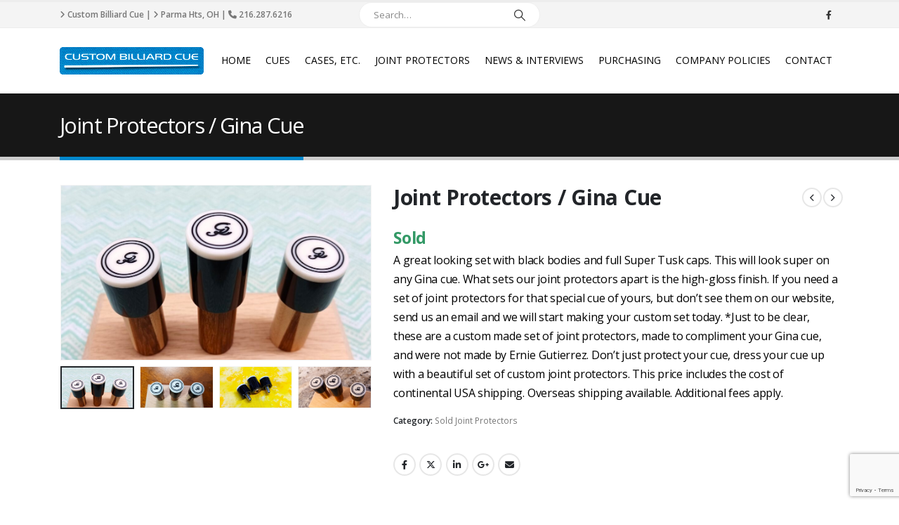

--- FILE ---
content_type: text/html; charset=UTF-8
request_url: https://custombilliardcue.com/shop/sold-joint-protectors/joint-protectors-gina-cue-9/
body_size: 21442
content:
	<!DOCTYPE html>
	<html  lang="en" prefix="og: http://ogp.me/ns# fb: http://ogp.me/ns/fb#" prefix="og: http://ogp.me/ns# fb: http://ogp.me/ns/fb# article: http://ogp.me/ns/article#">
	<head>
		<meta http-equiv="X-UA-Compatible" content="IE=edge" />
		<meta http-equiv="Content-Type" content="text/html; charset=UTF-8" />
		<meta name="viewport" content="width=device-width, initial-scale=1, minimum-scale=1" />

		<link rel="profile" href="https://gmpg.org/xfn/11" />
		<link rel="pingback" href="https://custombilliardcue.com/xmlrpc.php" />
		<title> Gina Cue Custom Pool Cue Joint Protectors For Sale</title>
<meta name='robots' content='max-image-preview:large' />

<!-- SEO Ultimate (http://www.seodesignsolutions.com/wordpress-seo/) -->
	<meta name="description" content="We carry and sell a wide variety of custom made pool cue joint protectors / cue caps. Custom orders welcome. Made to match and fit your cue." />
	<meta property="og:title" content="Joint Protectors / Gina Cue" />
	<meta property="og:description" content="We carry and sell a wide variety of custom made pool cue joint protectors / cue caps. Custom orders welcome. Made to match and fit your cue." />
	<meta property="og:url" content="https://custombilliardcue.com/shop/sold-joint-protectors/joint-protectors-gina-cue-9/" />
	<meta property="og:image" content="https://custombilliardcue.com/wp-content/uploads/2023/12/Gina-Custom-Pool-Cue-Joint-Protectors-1.jpg" />
<!-- /SEO Ultimate -->

<link rel='dns-prefetch' href='//translate.google.com' />
<link rel="alternate" type="application/rss+xml" title=" &raquo; Feed" href="https://custombilliardcue.com/feed/" />
		<link rel="shortcut icon" href="" type="image/x-icon" />
				<link rel="apple-touch-icon" href="" />
				<link rel="apple-touch-icon" sizes="120x120" href="" />
				<link rel="apple-touch-icon" sizes="76x76" href="" />
				<link rel="apple-touch-icon" sizes="152x152" href="" />
			<meta name="twitter:card" content="summary_large_image">
	<meta property="twitter:title" content="Joint Protectors / Gina Cue"/>
	<meta property="og:title" content="Joint Protectors / Gina Cue"/>
	<meta property="og:type" content="website"/>
	<meta property="og:url" content="https://custombilliardcue.com/shop/sold-joint-protectors/joint-protectors-gina-cue-9/"/>
	<meta property="og:site_name" content=""/>
	<meta property="og:description" content="Condition: New Number of Pieces: 3 Joint Pin: 5/16-18 Diameter: 0.850" Butt Protector Length: 1.22" Max Depth for Pin: 1.07" Shaft Protector Length: 0.83" Inner Diameter for Shaft Pilot: 0.56" Depth for Pilot: 0.22" Engravings: Gina Logo in double Circles on Butt / Gina Logo in double&hellip;"/>

						<meta property="og:image" content="https://custombilliardcue.com/wp-content/uploads/2023/12/Gina-Custom-Pool-Cue-Joint-Protectors-1.jpg"/>
				<script>
window._wpemojiSettings = {"baseUrl":"https:\/\/s.w.org\/images\/core\/emoji\/14.0.0\/72x72\/","ext":".png","svgUrl":"https:\/\/s.w.org\/images\/core\/emoji\/14.0.0\/svg\/","svgExt":".svg","source":{"concatemoji":"https:\/\/custombilliardcue.com\/wp-includes\/js\/wp-emoji-release.min.js?ver=6.4.7"}};
/*! This file is auto-generated */
!function(i,n){var o,s,e;function c(e){try{var t={supportTests:e,timestamp:(new Date).valueOf()};sessionStorage.setItem(o,JSON.stringify(t))}catch(e){}}function p(e,t,n){e.clearRect(0,0,e.canvas.width,e.canvas.height),e.fillText(t,0,0);var t=new Uint32Array(e.getImageData(0,0,e.canvas.width,e.canvas.height).data),r=(e.clearRect(0,0,e.canvas.width,e.canvas.height),e.fillText(n,0,0),new Uint32Array(e.getImageData(0,0,e.canvas.width,e.canvas.height).data));return t.every(function(e,t){return e===r[t]})}function u(e,t,n){switch(t){case"flag":return n(e,"\ud83c\udff3\ufe0f\u200d\u26a7\ufe0f","\ud83c\udff3\ufe0f\u200b\u26a7\ufe0f")?!1:!n(e,"\ud83c\uddfa\ud83c\uddf3","\ud83c\uddfa\u200b\ud83c\uddf3")&&!n(e,"\ud83c\udff4\udb40\udc67\udb40\udc62\udb40\udc65\udb40\udc6e\udb40\udc67\udb40\udc7f","\ud83c\udff4\u200b\udb40\udc67\u200b\udb40\udc62\u200b\udb40\udc65\u200b\udb40\udc6e\u200b\udb40\udc67\u200b\udb40\udc7f");case"emoji":return!n(e,"\ud83e\udef1\ud83c\udffb\u200d\ud83e\udef2\ud83c\udfff","\ud83e\udef1\ud83c\udffb\u200b\ud83e\udef2\ud83c\udfff")}return!1}function f(e,t,n){var r="undefined"!=typeof WorkerGlobalScope&&self instanceof WorkerGlobalScope?new OffscreenCanvas(300,150):i.createElement("canvas"),a=r.getContext("2d",{willReadFrequently:!0}),o=(a.textBaseline="top",a.font="600 32px Arial",{});return e.forEach(function(e){o[e]=t(a,e,n)}),o}function t(e){var t=i.createElement("script");t.src=e,t.defer=!0,i.head.appendChild(t)}"undefined"!=typeof Promise&&(o="wpEmojiSettingsSupports",s=["flag","emoji"],n.supports={everything:!0,everythingExceptFlag:!0},e=new Promise(function(e){i.addEventListener("DOMContentLoaded",e,{once:!0})}),new Promise(function(t){var n=function(){try{var e=JSON.parse(sessionStorage.getItem(o));if("object"==typeof e&&"number"==typeof e.timestamp&&(new Date).valueOf()<e.timestamp+604800&&"object"==typeof e.supportTests)return e.supportTests}catch(e){}return null}();if(!n){if("undefined"!=typeof Worker&&"undefined"!=typeof OffscreenCanvas&&"undefined"!=typeof URL&&URL.createObjectURL&&"undefined"!=typeof Blob)try{var e="postMessage("+f.toString()+"("+[JSON.stringify(s),u.toString(),p.toString()].join(",")+"));",r=new Blob([e],{type:"text/javascript"}),a=new Worker(URL.createObjectURL(r),{name:"wpTestEmojiSupports"});return void(a.onmessage=function(e){c(n=e.data),a.terminate(),t(n)})}catch(e){}c(n=f(s,u,p))}t(n)}).then(function(e){for(var t in e)n.supports[t]=e[t],n.supports.everything=n.supports.everything&&n.supports[t],"flag"!==t&&(n.supports.everythingExceptFlag=n.supports.everythingExceptFlag&&n.supports[t]);n.supports.everythingExceptFlag=n.supports.everythingExceptFlag&&!n.supports.flag,n.DOMReady=!1,n.readyCallback=function(){n.DOMReady=!0}}).then(function(){return e}).then(function(){var e;n.supports.everything||(n.readyCallback(),(e=n.source||{}).concatemoji?t(e.concatemoji):e.wpemoji&&e.twemoji&&(t(e.twemoji),t(e.wpemoji)))}))}((window,document),window._wpemojiSettings);
</script>
<style id='wp-emoji-styles-inline-css'>

	img.wp-smiley, img.emoji {
		display: inline !important;
		border: none !important;
		box-shadow: none !important;
		height: 1em !important;
		width: 1em !important;
		margin: 0 0.07em !important;
		vertical-align: -0.1em !important;
		background: none !important;
		padding: 0 !important;
	}
</style>
<link rel='stylesheet' id='wp-block-library-css' href='https://custombilliardcue.com/wp-includes/css/dist/block-library/style.min.css?ver=6.4.7' media='all' />
<style id='wp-block-library-theme-inline-css'>
.wp-block-audio figcaption{color:#555;font-size:13px;text-align:center}.is-dark-theme .wp-block-audio figcaption{color:hsla(0,0%,100%,.65)}.wp-block-audio{margin:0 0 1em}.wp-block-code{border:1px solid #ccc;border-radius:4px;font-family:Menlo,Consolas,monaco,monospace;padding:.8em 1em}.wp-block-embed figcaption{color:#555;font-size:13px;text-align:center}.is-dark-theme .wp-block-embed figcaption{color:hsla(0,0%,100%,.65)}.wp-block-embed{margin:0 0 1em}.blocks-gallery-caption{color:#555;font-size:13px;text-align:center}.is-dark-theme .blocks-gallery-caption{color:hsla(0,0%,100%,.65)}.wp-block-image figcaption{color:#555;font-size:13px;text-align:center}.is-dark-theme .wp-block-image figcaption{color:hsla(0,0%,100%,.65)}.wp-block-image{margin:0 0 1em}.wp-block-pullquote{border-bottom:4px solid;border-top:4px solid;color:currentColor;margin-bottom:1.75em}.wp-block-pullquote cite,.wp-block-pullquote footer,.wp-block-pullquote__citation{color:currentColor;font-size:.8125em;font-style:normal;text-transform:uppercase}.wp-block-quote{border-left:.25em solid;margin:0 0 1.75em;padding-left:1em}.wp-block-quote cite,.wp-block-quote footer{color:currentColor;font-size:.8125em;font-style:normal;position:relative}.wp-block-quote.has-text-align-right{border-left:none;border-right:.25em solid;padding-left:0;padding-right:1em}.wp-block-quote.has-text-align-center{border:none;padding-left:0}.wp-block-quote.is-large,.wp-block-quote.is-style-large,.wp-block-quote.is-style-plain{border:none}.wp-block-search .wp-block-search__label{font-weight:700}.wp-block-search__button{border:1px solid #ccc;padding:.375em .625em}:where(.wp-block-group.has-background){padding:1.25em 2.375em}.wp-block-separator.has-css-opacity{opacity:.4}.wp-block-separator{border:none;border-bottom:2px solid;margin-left:auto;margin-right:auto}.wp-block-separator.has-alpha-channel-opacity{opacity:1}.wp-block-separator:not(.is-style-wide):not(.is-style-dots){width:100px}.wp-block-separator.has-background:not(.is-style-dots){border-bottom:none;height:1px}.wp-block-separator.has-background:not(.is-style-wide):not(.is-style-dots){height:2px}.wp-block-table{margin:0 0 1em}.wp-block-table td,.wp-block-table th{word-break:normal}.wp-block-table figcaption{color:#555;font-size:13px;text-align:center}.is-dark-theme .wp-block-table figcaption{color:hsla(0,0%,100%,.65)}.wp-block-video figcaption{color:#555;font-size:13px;text-align:center}.is-dark-theme .wp-block-video figcaption{color:hsla(0,0%,100%,.65)}.wp-block-video{margin:0 0 1em}.wp-block-template-part.has-background{margin-bottom:0;margin-top:0;padding:1.25em 2.375em}
</style>
<style id='classic-theme-styles-inline-css'>
/*! This file is auto-generated */
.wp-block-button__link{color:#fff;background-color:#32373c;border-radius:9999px;box-shadow:none;text-decoration:none;padding:calc(.667em + 2px) calc(1.333em + 2px);font-size:1.125em}.wp-block-file__button{background:#32373c;color:#fff;text-decoration:none}
</style>
<style id='global-styles-inline-css'>
body{--wp--preset--color--black: #000000;--wp--preset--color--cyan-bluish-gray: #abb8c3;--wp--preset--color--white: #ffffff;--wp--preset--color--pale-pink: #f78da7;--wp--preset--color--vivid-red: #cf2e2e;--wp--preset--color--luminous-vivid-orange: #ff6900;--wp--preset--color--luminous-vivid-amber: #fcb900;--wp--preset--color--light-green-cyan: #7bdcb5;--wp--preset--color--vivid-green-cyan: #00d084;--wp--preset--color--pale-cyan-blue: #8ed1fc;--wp--preset--color--vivid-cyan-blue: #0693e3;--wp--preset--color--vivid-purple: #9b51e0;--wp--preset--color--primary: #0088cc;--wp--preset--color--secondary: #e36159;--wp--preset--color--tertiary: #2baab1;--wp--preset--color--quaternary: #383f48;--wp--preset--color--dark: #212529;--wp--preset--color--light: #ffffff;--wp--preset--gradient--vivid-cyan-blue-to-vivid-purple: linear-gradient(135deg,rgba(6,147,227,1) 0%,rgb(155,81,224) 100%);--wp--preset--gradient--light-green-cyan-to-vivid-green-cyan: linear-gradient(135deg,rgb(122,220,180) 0%,rgb(0,208,130) 100%);--wp--preset--gradient--luminous-vivid-amber-to-luminous-vivid-orange: linear-gradient(135deg,rgba(252,185,0,1) 0%,rgba(255,105,0,1) 100%);--wp--preset--gradient--luminous-vivid-orange-to-vivid-red: linear-gradient(135deg,rgba(255,105,0,1) 0%,rgb(207,46,46) 100%);--wp--preset--gradient--very-light-gray-to-cyan-bluish-gray: linear-gradient(135deg,rgb(238,238,238) 0%,rgb(169,184,195) 100%);--wp--preset--gradient--cool-to-warm-spectrum: linear-gradient(135deg,rgb(74,234,220) 0%,rgb(151,120,209) 20%,rgb(207,42,186) 40%,rgb(238,44,130) 60%,rgb(251,105,98) 80%,rgb(254,248,76) 100%);--wp--preset--gradient--blush-light-purple: linear-gradient(135deg,rgb(255,206,236) 0%,rgb(152,150,240) 100%);--wp--preset--gradient--blush-bordeaux: linear-gradient(135deg,rgb(254,205,165) 0%,rgb(254,45,45) 50%,rgb(107,0,62) 100%);--wp--preset--gradient--luminous-dusk: linear-gradient(135deg,rgb(255,203,112) 0%,rgb(199,81,192) 50%,rgb(65,88,208) 100%);--wp--preset--gradient--pale-ocean: linear-gradient(135deg,rgb(255,245,203) 0%,rgb(182,227,212) 50%,rgb(51,167,181) 100%);--wp--preset--gradient--electric-grass: linear-gradient(135deg,rgb(202,248,128) 0%,rgb(113,206,126) 100%);--wp--preset--gradient--midnight: linear-gradient(135deg,rgb(2,3,129) 0%,rgb(40,116,252) 100%);--wp--preset--font-size--small: 13px;--wp--preset--font-size--medium: 20px;--wp--preset--font-size--large: 36px;--wp--preset--font-size--x-large: 42px;--wp--preset--spacing--20: 0.44rem;--wp--preset--spacing--30: 0.67rem;--wp--preset--spacing--40: 1rem;--wp--preset--spacing--50: 1.5rem;--wp--preset--spacing--60: 2.25rem;--wp--preset--spacing--70: 3.38rem;--wp--preset--spacing--80: 5.06rem;--wp--preset--shadow--natural: 6px 6px 9px rgba(0, 0, 0, 0.2);--wp--preset--shadow--deep: 12px 12px 50px rgba(0, 0, 0, 0.4);--wp--preset--shadow--sharp: 6px 6px 0px rgba(0, 0, 0, 0.2);--wp--preset--shadow--outlined: 6px 6px 0px -3px rgba(255, 255, 255, 1), 6px 6px rgba(0, 0, 0, 1);--wp--preset--shadow--crisp: 6px 6px 0px rgba(0, 0, 0, 1);}:where(.is-layout-flex){gap: 0.5em;}:where(.is-layout-grid){gap: 0.5em;}body .is-layout-flow > .alignleft{float: left;margin-inline-start: 0;margin-inline-end: 2em;}body .is-layout-flow > .alignright{float: right;margin-inline-start: 2em;margin-inline-end: 0;}body .is-layout-flow > .aligncenter{margin-left: auto !important;margin-right: auto !important;}body .is-layout-constrained > .alignleft{float: left;margin-inline-start: 0;margin-inline-end: 2em;}body .is-layout-constrained > .alignright{float: right;margin-inline-start: 2em;margin-inline-end: 0;}body .is-layout-constrained > .aligncenter{margin-left: auto !important;margin-right: auto !important;}body .is-layout-constrained > :where(:not(.alignleft):not(.alignright):not(.alignfull)){max-width: var(--wp--style--global--content-size);margin-left: auto !important;margin-right: auto !important;}body .is-layout-constrained > .alignwide{max-width: var(--wp--style--global--wide-size);}body .is-layout-flex{display: flex;}body .is-layout-flex{flex-wrap: wrap;align-items: center;}body .is-layout-flex > *{margin: 0;}body .is-layout-grid{display: grid;}body .is-layout-grid > *{margin: 0;}:where(.wp-block-columns.is-layout-flex){gap: 2em;}:where(.wp-block-columns.is-layout-grid){gap: 2em;}:where(.wp-block-post-template.is-layout-flex){gap: 1.25em;}:where(.wp-block-post-template.is-layout-grid){gap: 1.25em;}.has-black-color{color: var(--wp--preset--color--black) !important;}.has-cyan-bluish-gray-color{color: var(--wp--preset--color--cyan-bluish-gray) !important;}.has-white-color{color: var(--wp--preset--color--white) !important;}.has-pale-pink-color{color: var(--wp--preset--color--pale-pink) !important;}.has-vivid-red-color{color: var(--wp--preset--color--vivid-red) !important;}.has-luminous-vivid-orange-color{color: var(--wp--preset--color--luminous-vivid-orange) !important;}.has-luminous-vivid-amber-color{color: var(--wp--preset--color--luminous-vivid-amber) !important;}.has-light-green-cyan-color{color: var(--wp--preset--color--light-green-cyan) !important;}.has-vivid-green-cyan-color{color: var(--wp--preset--color--vivid-green-cyan) !important;}.has-pale-cyan-blue-color{color: var(--wp--preset--color--pale-cyan-blue) !important;}.has-vivid-cyan-blue-color{color: var(--wp--preset--color--vivid-cyan-blue) !important;}.has-vivid-purple-color{color: var(--wp--preset--color--vivid-purple) !important;}.has-black-background-color{background-color: var(--wp--preset--color--black) !important;}.has-cyan-bluish-gray-background-color{background-color: var(--wp--preset--color--cyan-bluish-gray) !important;}.has-white-background-color{background-color: var(--wp--preset--color--white) !important;}.has-pale-pink-background-color{background-color: var(--wp--preset--color--pale-pink) !important;}.has-vivid-red-background-color{background-color: var(--wp--preset--color--vivid-red) !important;}.has-luminous-vivid-orange-background-color{background-color: var(--wp--preset--color--luminous-vivid-orange) !important;}.has-luminous-vivid-amber-background-color{background-color: var(--wp--preset--color--luminous-vivid-amber) !important;}.has-light-green-cyan-background-color{background-color: var(--wp--preset--color--light-green-cyan) !important;}.has-vivid-green-cyan-background-color{background-color: var(--wp--preset--color--vivid-green-cyan) !important;}.has-pale-cyan-blue-background-color{background-color: var(--wp--preset--color--pale-cyan-blue) !important;}.has-vivid-cyan-blue-background-color{background-color: var(--wp--preset--color--vivid-cyan-blue) !important;}.has-vivid-purple-background-color{background-color: var(--wp--preset--color--vivid-purple) !important;}.has-black-border-color{border-color: var(--wp--preset--color--black) !important;}.has-cyan-bluish-gray-border-color{border-color: var(--wp--preset--color--cyan-bluish-gray) !important;}.has-white-border-color{border-color: var(--wp--preset--color--white) !important;}.has-pale-pink-border-color{border-color: var(--wp--preset--color--pale-pink) !important;}.has-vivid-red-border-color{border-color: var(--wp--preset--color--vivid-red) !important;}.has-luminous-vivid-orange-border-color{border-color: var(--wp--preset--color--luminous-vivid-orange) !important;}.has-luminous-vivid-amber-border-color{border-color: var(--wp--preset--color--luminous-vivid-amber) !important;}.has-light-green-cyan-border-color{border-color: var(--wp--preset--color--light-green-cyan) !important;}.has-vivid-green-cyan-border-color{border-color: var(--wp--preset--color--vivid-green-cyan) !important;}.has-pale-cyan-blue-border-color{border-color: var(--wp--preset--color--pale-cyan-blue) !important;}.has-vivid-cyan-blue-border-color{border-color: var(--wp--preset--color--vivid-cyan-blue) !important;}.has-vivid-purple-border-color{border-color: var(--wp--preset--color--vivid-purple) !important;}.has-vivid-cyan-blue-to-vivid-purple-gradient-background{background: var(--wp--preset--gradient--vivid-cyan-blue-to-vivid-purple) !important;}.has-light-green-cyan-to-vivid-green-cyan-gradient-background{background: var(--wp--preset--gradient--light-green-cyan-to-vivid-green-cyan) !important;}.has-luminous-vivid-amber-to-luminous-vivid-orange-gradient-background{background: var(--wp--preset--gradient--luminous-vivid-amber-to-luminous-vivid-orange) !important;}.has-luminous-vivid-orange-to-vivid-red-gradient-background{background: var(--wp--preset--gradient--luminous-vivid-orange-to-vivid-red) !important;}.has-very-light-gray-to-cyan-bluish-gray-gradient-background{background: var(--wp--preset--gradient--very-light-gray-to-cyan-bluish-gray) !important;}.has-cool-to-warm-spectrum-gradient-background{background: var(--wp--preset--gradient--cool-to-warm-spectrum) !important;}.has-blush-light-purple-gradient-background{background: var(--wp--preset--gradient--blush-light-purple) !important;}.has-blush-bordeaux-gradient-background{background: var(--wp--preset--gradient--blush-bordeaux) !important;}.has-luminous-dusk-gradient-background{background: var(--wp--preset--gradient--luminous-dusk) !important;}.has-pale-ocean-gradient-background{background: var(--wp--preset--gradient--pale-ocean) !important;}.has-electric-grass-gradient-background{background: var(--wp--preset--gradient--electric-grass) !important;}.has-midnight-gradient-background{background: var(--wp--preset--gradient--midnight) !important;}.has-small-font-size{font-size: var(--wp--preset--font-size--small) !important;}.has-medium-font-size{font-size: var(--wp--preset--font-size--medium) !important;}.has-large-font-size{font-size: var(--wp--preset--font-size--large) !important;}.has-x-large-font-size{font-size: var(--wp--preset--font-size--x-large) !important;}
.wp-block-navigation a:where(:not(.wp-element-button)){color: inherit;}
:where(.wp-block-post-template.is-layout-flex){gap: 1.25em;}:where(.wp-block-post-template.is-layout-grid){gap: 1.25em;}
:where(.wp-block-columns.is-layout-flex){gap: 2em;}:where(.wp-block-columns.is-layout-grid){gap: 2em;}
.wp-block-pullquote{font-size: 1.5em;line-height: 1.6;}
</style>
<link rel='stylesheet' id='contact-form-7-css' href='https://custombilliardcue.com/wp-content/plugins/contact-form-7/includes/css/styles.css?ver=5.8.6' media='all' />
<link rel='stylesheet' id='google-language-translator-css' href='https://custombilliardcue.com/wp-content/plugins/google-language-translator/css/style.css?ver=6.0.20' media='' />
<style id='woocommerce-inline-inline-css'>
.woocommerce form .form-row .required { visibility: visible; }
</style>
<link rel='stylesheet' id='porto-css-vars-css' href='https://custombilliardcue.com/wp-content/uploads/porto_styles/theme_css_vars.css?ver=7.0.2' media='all' />
<link rel='stylesheet' id='js_composer_front-css' href='https://custombilliardcue.com/wp-content/plugins/js_composer/assets/css/js_composer.min.css?ver=7.4' media='all' />
<link rel='stylesheet' id='bootstrap-css' href='https://custombilliardcue.com/wp-content/uploads/porto_styles/bootstrap.css?ver=7.0.2' media='all' />
<link rel='stylesheet' id='porto-plugins-css' href='https://custombilliardcue.com/wp-content/themes/porto/css/plugins.css?ver=7.0.2' media='all' />
<link rel='stylesheet' id='porto-theme-css' href='https://custombilliardcue.com/wp-content/themes/porto/css/theme.css?ver=7.0.2' media='all' />
<link rel='stylesheet' id='porto-theme-portfolio-css' href='https://custombilliardcue.com/wp-content/themes/porto/css/theme_portfolio.css?ver=7.0.2' media='all' />
<link rel='stylesheet' id='porto-theme-member-css' href='https://custombilliardcue.com/wp-content/themes/porto/css/theme_member.css?ver=7.0.2' media='all' />
<link rel='stylesheet' id='porto-shortcodes-css' href='https://custombilliardcue.com/wp-content/uploads/porto_styles/shortcodes.css?ver=7.0.2' media='all' />
<link rel='stylesheet' id='porto-theme-shop-css' href='https://custombilliardcue.com/wp-content/themes/porto/css/theme_shop.css?ver=7.0.2' media='all' />
<link rel='stylesheet' id='porto-theme-wpb-css' href='https://custombilliardcue.com/wp-content/themes/porto/css/theme_wpb.css?ver=7.0.2' media='all' />
<link rel='stylesheet' id='porto-dynamic-style-css' href='https://custombilliardcue.com/wp-content/uploads/porto_styles/dynamic_style.css?ver=7.0.2' media='all' />
<link rel='stylesheet' id='porto-type-builder-css' href='https://custombilliardcue.com/wp-content/plugins/porto-functionality/builders/assets/type-builder.css?ver=3.0.2' media='all' />
<link rel='stylesheet' id='porto-account-login-style-css' href='https://custombilliardcue.com/wp-content/themes/porto/css/theme/shop/login-style/account-login.css?ver=7.0.2' media='all' />
<link rel='stylesheet' id='porto-style-css' href='https://custombilliardcue.com/wp-content/themes/porto/style.css?ver=7.0.2' media='all' />
<style id='porto-style-inline-css'>
.side-header-narrow-bar-logo{max-width:170px}#header,.sticky-header .header-main.sticky{border-top:3px solid #ededed}@media (min-width:992px){}.page-top .page-title-wrap{line-height:0}.page-top .page-title:not(.b-none):after{content:'';position:absolute;width:100%;left:0;border-bottom:5px solid var(--porto-primary-color);bottom:-32px}body.single-product .page-top .breadcrumbs-wrap{padding-right:55px}.product-images .img-thumbnail .inner,.product-images .img-thumbnail .inner img{-webkit-transform:none;transform:none}.sticky-product{position:fixed;top:0;left:0;width:100%;z-index:100;background-color:#fff;box-shadow:0 3px 5px rgba(0,0,0,0.08);padding:15px 0}.sticky-product.pos-bottom{top:auto;bottom:0;box-shadow:0 -3px 5px rgba(0,0,0,0.08)}.sticky-product .container{display:-ms-flexbox;display:flex;-ms-flex-align:center;align-items:center;-ms-flex-wrap:wrap;flex-wrap:wrap}.sticky-product .sticky-image{max-width:60px;margin-right:15px}.sticky-product .add-to-cart{-ms-flex:1;flex:1;text-align:right;margin-top:5px}.sticky-product .product-name{font-size:16px;font-weight:600;line-height:inherit;margin-bottom:0}.sticky-product .sticky-detail{line-height:1.5;display:-ms-flexbox;display:flex}.sticky-product .star-rating{margin:5px 15px;font-size:1em}.sticky-product .availability{padding-top:2px}.sticky-product .sticky-detail .price{font-family:Open Sans,Open Sans,sans-serif;font-weight:400;margin-bottom:0;font-size:1.3em;line-height:1.5}@media (max-width:992px){.sticky-product .container{padding-left:var(--porto-grid-gutter-width);padding-right:var(--porto-grid-gutter-width)}}@media (max-width:767px){.sticky-product{display:none}}#login-form-popup{max-width:480px}#google_language_translator select.goog-te-combo{margin-top:15px !important}#google_language_translator{line-height:10px}textarea{max-height:150px}
</style>
<link rel='stylesheet' id='porto-360-gallery-css' href='https://custombilliardcue.com/wp-content/themes/porto/inc/lib/threesixty/threesixty.css?ver=7.0.2' media='all' />
<link rel='stylesheet' id='styles-child-css' href='https://custombilliardcue.com/wp-content/themes/porto-child/style.css?ver=6.4.7' media='all' />
<script src="https://custombilliardcue.com/wp-includes/js/jquery/jquery.min.js?ver=3.7.1" id="jquery-core-js"></script>
<script src="https://custombilliardcue.com/wp-includes/js/jquery/jquery-migrate.min.js?ver=3.4.1" id="jquery-migrate-js"></script>
<script id="wc-single-product-js-extra">
var wc_single_product_params = {"i18n_required_rating_text":"Please select a rating","review_rating_required":"yes","flexslider":{"rtl":false,"animation":"slide","smoothHeight":true,"directionNav":false,"controlNav":"thumbnails","slideshow":false,"animationSpeed":500,"animationLoop":false,"allowOneSlide":false},"zoom_enabled":"","zoom_options":[],"photoswipe_enabled":"","photoswipe_options":{"shareEl":false,"closeOnScroll":false,"history":false,"hideAnimationDuration":0,"showAnimationDuration":0},"flexslider_enabled":""};
</script>
<script src="https://custombilliardcue.com/wp-content/plugins/woocommerce/assets/js/frontend/single-product.min.js?ver=8.5.1" id="wc-single-product-js" defer data-wp-strategy="defer"></script>
<script src="https://custombilliardcue.com/wp-content/plugins/woocommerce/assets/js/jquery-blockui/jquery.blockUI.min.js?ver=2.7.0-wc.8.5.1" id="jquery-blockui-js" defer data-wp-strategy="defer"></script>
<script src="https://custombilliardcue.com/wp-content/plugins/woocommerce/assets/js/js-cookie/js.cookie.min.js?ver=2.1.4-wc.8.5.1" id="js-cookie-js" defer data-wp-strategy="defer"></script>
<script id="woocommerce-js-extra">
var woocommerce_params = {"ajax_url":"\/wp-admin\/admin-ajax.php","wc_ajax_url":"\/?wc-ajax=%%endpoint%%"};
</script>
<script src="https://custombilliardcue.com/wp-content/plugins/woocommerce/assets/js/frontend/woocommerce.min.js?ver=8.5.1" id="woocommerce-js" defer data-wp-strategy="defer"></script>
<script id="wc-cart-fragments-js-extra">
var wc_cart_fragments_params = {"ajax_url":"\/wp-admin\/admin-ajax.php","wc_ajax_url":"\/?wc-ajax=%%endpoint%%","cart_hash_key":"wc_cart_hash_52d205e5558c13c7871ba39d7a7198af","fragment_name":"wc_fragments_52d205e5558c13c7871ba39d7a7198af","request_timeout":"15000"};
</script>
<script src="https://custombilliardcue.com/wp-content/plugins/woocommerce/assets/js/frontend/cart-fragments.min.js?ver=8.5.1" id="wc-cart-fragments-js" defer data-wp-strategy="defer"></script>
<script></script><link rel="https://api.w.org/" href="https://custombilliardcue.com/wp-json/" /><link rel="alternate" type="application/json" href="https://custombilliardcue.com/wp-json/wp/v2/product/16498" /><link rel="EditURI" type="application/rsd+xml" title="RSD" href="https://custombilliardcue.com/xmlrpc.php?rsd" />
<meta name="generator" content="WordPress 6.4.7" />
<meta name="generator" content="WooCommerce 8.5.1" />
<link rel="canonical" href="https://custombilliardcue.com/shop/sold-joint-protectors/joint-protectors-gina-cue-9/" />
<link rel='shortlink' href='https://custombilliardcue.com/?p=16498' />
<link rel="alternate" type="application/json+oembed" href="https://custombilliardcue.com/wp-json/oembed/1.0/embed?url=https%3A%2F%2Fcustombilliardcue.com%2Fshop%2Fsold-joint-protectors%2Fjoint-protectors-gina-cue-9%2F" />
<link rel="alternate" type="text/xml+oembed" href="https://custombilliardcue.com/wp-json/oembed/1.0/embed?url=https%3A%2F%2Fcustombilliardcue.com%2Fshop%2Fsold-joint-protectors%2Fjoint-protectors-gina-cue-9%2F&#038;format=xml" />
<style>#google_language_translator a{display:none!important;}div.skiptranslate.goog-te-gadget{display:inline!important;}.goog-te-gadget{color:transparent!important;}.goog-te-gadget{font-size:0px!important;}.goog-branding{display:none;}.goog-tooltip{display: none!important;}.goog-tooltip:hover{display: none!important;}.goog-text-highlight{background-color:transparent!important;border:none!important;box-shadow:none!important;}#google_language_translator select.goog-te-combo{color:#32373c;}#flags{display:none;}div.skiptranslate{display:none!important;}body{top:0px!important;}#goog-gt-{display:none!important;}font font{background-color:transparent!important;box-shadow:none!important;position:initial!important;}#glt-translate-trigger > span{color:#ffffff;}#glt-translate-trigger{background:#f89406;}</style>		<script type="text/javascript">
			var _statcounter = _statcounter || [];
			_statcounter.push({"tags": {"author": "admin"}});
		</script>
				<script type="text/javascript">
		WebFontConfig = {
			google: { families: [ 'Open+Sans:400,500,600,700,800','Shadows+Into+Light:400,700','Playfair+Display:400,700' ] }
		};
		(function(d) {
			var wf = d.createElement('script'), s = d.scripts[d.scripts.length - 1];
			wf.src = 'https://custombilliardcue.com/wp-content/themes/porto/js/libs/webfont.js';
			wf.async = true;
			s.parentNode.insertBefore(wf, s);
		})(document);</script>
			<noscript><style>.woocommerce-product-gallery{ opacity: 1 !important; }</style></noscript>
	<meta name="generator" content="Powered by WPBakery Page Builder - drag and drop page builder for WordPress."/>
<meta name="generator" content="Powered by Slider Revolution 6.6.19 - responsive, Mobile-Friendly Slider Plugin for WordPress with comfortable drag and drop interface." />
<script>function setREVStartSize(e){
			//window.requestAnimationFrame(function() {
				window.RSIW = window.RSIW===undefined ? window.innerWidth : window.RSIW;
				window.RSIH = window.RSIH===undefined ? window.innerHeight : window.RSIH;
				try {
					var pw = document.getElementById(e.c).parentNode.offsetWidth,
						newh;
					pw = pw===0 || isNaN(pw) || (e.l=="fullwidth" || e.layout=="fullwidth") ? window.RSIW : pw;
					e.tabw = e.tabw===undefined ? 0 : parseInt(e.tabw);
					e.thumbw = e.thumbw===undefined ? 0 : parseInt(e.thumbw);
					e.tabh = e.tabh===undefined ? 0 : parseInt(e.tabh);
					e.thumbh = e.thumbh===undefined ? 0 : parseInt(e.thumbh);
					e.tabhide = e.tabhide===undefined ? 0 : parseInt(e.tabhide);
					e.thumbhide = e.thumbhide===undefined ? 0 : parseInt(e.thumbhide);
					e.mh = e.mh===undefined || e.mh=="" || e.mh==="auto" ? 0 : parseInt(e.mh,0);
					if(e.layout==="fullscreen" || e.l==="fullscreen")
						newh = Math.max(e.mh,window.RSIH);
					else{
						e.gw = Array.isArray(e.gw) ? e.gw : [e.gw];
						for (var i in e.rl) if (e.gw[i]===undefined || e.gw[i]===0) e.gw[i] = e.gw[i-1];
						e.gh = e.el===undefined || e.el==="" || (Array.isArray(e.el) && e.el.length==0)? e.gh : e.el;
						e.gh = Array.isArray(e.gh) ? e.gh : [e.gh];
						for (var i in e.rl) if (e.gh[i]===undefined || e.gh[i]===0) e.gh[i] = e.gh[i-1];
											
						var nl = new Array(e.rl.length),
							ix = 0,
							sl;
						e.tabw = e.tabhide>=pw ? 0 : e.tabw;
						e.thumbw = e.thumbhide>=pw ? 0 : e.thumbw;
						e.tabh = e.tabhide>=pw ? 0 : e.tabh;
						e.thumbh = e.thumbhide>=pw ? 0 : e.thumbh;
						for (var i in e.rl) nl[i] = e.rl[i]<window.RSIW ? 0 : e.rl[i];
						sl = nl[0];
						for (var i in nl) if (sl>nl[i] && nl[i]>0) { sl = nl[i]; ix=i;}
						var m = pw>(e.gw[ix]+e.tabw+e.thumbw) ? 1 : (pw-(e.tabw+e.thumbw)) / (e.gw[ix]);
						newh =  (e.gh[ix] * m) + (e.tabh + e.thumbh);
					}
					var el = document.getElementById(e.c);
					if (el!==null && el) el.style.height = newh+"px";
					el = document.getElementById(e.c+"_wrapper");
					if (el!==null && el) {
						el.style.height = newh+"px";
						el.style.display = "block";
					}
				} catch(e){
					console.log("Failure at Presize of Slider:" + e)
				}
			//});
		  };</script>
<noscript><style> .wpb_animate_when_almost_visible { opacity: 1; }</style></noscript>	</head>
	<body data-rsssl=1 class="product-template-default single single-product postid-16498 wp-embed-responsive theme-porto woocommerce woocommerce-page woocommerce-no-js porto-breadcrumbs-bb login-popup full blog-1 wpb-js-composer js-comp-ver-7.4 vc_responsive">
	
	<div class="page-wrapper"><!-- page wrapper -->
		
											<!-- header wrapper -->
				<div class="header-wrapper">
										

	<header id="header" class="header-builder">
	
	<div class="header-top header-has-center header-has-not-center-sm hidden-for-sm"><div class="header-row container"><div class="header-col header-left hidden-for-sm"><div class="custom-html"><i class="fas fa-angle-right"></i> Custom Billiard Cue | <i class="fas fa-angle-right"></i> Parma Hts, OH  | <span><i class="fas fa-phone"></i> 216.287.6216</span></div></div><div class="header-col header-center hidden-for-sm"><div class="searchform-popup"><a  class="search-toggle" aria-label="Search Toggle" href="#"><i class="porto-icon-magnifier"></i><span class="search-text">Search</span></a>	<form action="https://custombilliardcue.com/" method="get"
		class="searchform search-layout-advanced">
		<div class="searchform-fields">
			<span class="text"><input name="s" type="text" value="" placeholder="Search&hellip;" autocomplete="off" /></span>
							<input type="hidden" name="post_type" value="product"/>
							<span class="button-wrap">
				<button class="btn btn-special" title="Search" type="submit">
					<i class="porto-icon-magnifier"></i>
				</button>
									
			</span>
		</div>
				<div class="live-search-list"></div>
			</form>
	</div></div><div class="header-col header-right hidden-for-sm"><div class="custom-html"><div id="google_language_translator" class="default-language-en"></div></div><div class="share-links">		<a target="_blank"  rel="nofollow noopener noreferrer" class="share-facebook" href="https://www.facebook.com/pages/Custom-Billiard-Cue/714634811927684" title="Facebook"></a>
		</div></div></div></div><div class="header-main"><div class="header-row container"><div class="header-col header-left">
	<div class="logo">
	<a href="https://custombilliardcue.com/" title=" - "  rel="home">
		<img class="img-responsive standard-logo retina-logo" width="344" height="65" src="//custombilliardcue.com/wp-content/uploads/2014/04/logo3a.png" alt="" />	</a>
	</div>
	</div><div class="header-col header-right hidden-for-sm"><ul id="menu-footer-nav" class="main-menu mega-menu"><li id="nav-menu-item-2274" class="menu-item menu-item-type-custom menu-item-object-custom menu-item-home narrow"><a href="https://custombilliardcue.com/">Home</a></li>
<li id="nav-menu-item-2322" class="menu-item menu-item-type-custom menu-item-object-custom narrow"><a href="https://custombilliardcue.com/product-category/cues/">Cues</a></li>
<li id="nav-menu-item-2323" class="menu-item menu-item-type-custom menu-item-object-custom narrow"><a href="https://custombilliardcue.com/product-category/cases/">Cases, Etc.</a></li>
<li id="nav-menu-item-11036" class="menu-item menu-item-type-taxonomy menu-item-object-product_cat narrow"><a href="https://custombilliardcue.com/product-category/joint-protectors/">Joint Protectors</a></li>
<li id="nav-menu-item-2180" class="menu-item menu-item-type-post_type menu-item-object-page narrow"><a href="https://custombilliardcue.com/news-interviews/">News &#038; Interviews</a></li>
<li id="nav-menu-item-2260" class="menu-item menu-item-type-post_type menu-item-object-page narrow"><a href="https://custombilliardcue.com/purchasing/">Purchasing</a></li>
<li id="nav-menu-item-2259" class="menu-item menu-item-type-post_type menu-item-object-page narrow"><a href="https://custombilliardcue.com/company-policies/">Company Policies</a></li>
<li id="nav-menu-item-2268" class="menu-item menu-item-type-post_type menu-item-object-page narrow"><a href="https://custombilliardcue.com/contact/">Contact</a></li>
</ul></div><div class="header-col visible-for-sm header-right"><a class="mobile-toggle" href="#" aria-label="Mobile Menu"><i class="fas fa-bars"></i></a><div class="share-links">		<a target="_blank"  rel="nofollow noopener noreferrer" class="share-facebook" href="https://www.facebook.com/pages/Custom-Billiard-Cue/714634811927684" title="Facebook"></a>
		</div></div></div>
<div id="nav-panel">
	<div class="container">
		<div class="mobile-nav-wrap">
		<div class="menu-wrap"><ul id="menu-footer-nav-1" class="mobile-menu accordion-menu"><li id="accordion-menu-item-2274" class="menu-item menu-item-type-custom menu-item-object-custom menu-item-home"><a href="https://custombilliardcue.com/">Home</a></li>
<li id="accordion-menu-item-2322" class="menu-item menu-item-type-custom menu-item-object-custom"><a href="https://custombilliardcue.com/product-category/cues/">Cues</a></li>
<li id="accordion-menu-item-2323" class="menu-item menu-item-type-custom menu-item-object-custom"><a href="https://custombilliardcue.com/product-category/cases/">Cases, Etc.</a></li>
<li id="accordion-menu-item-11036" class="menu-item menu-item-type-taxonomy menu-item-object-product_cat"><a href="https://custombilliardcue.com/product-category/joint-protectors/">Joint Protectors</a></li>
<li id="accordion-menu-item-2180" class="menu-item menu-item-type-post_type menu-item-object-page"><a href="https://custombilliardcue.com/news-interviews/">News &#038; Interviews</a></li>
<li id="accordion-menu-item-2260" class="menu-item menu-item-type-post_type menu-item-object-page"><a href="https://custombilliardcue.com/purchasing/">Purchasing</a></li>
<li id="accordion-menu-item-2259" class="menu-item menu-item-type-post_type menu-item-object-page"><a href="https://custombilliardcue.com/company-policies/">Company Policies</a></li>
<li id="accordion-menu-item-2268" class="menu-item menu-item-type-post_type menu-item-object-page"><a href="https://custombilliardcue.com/contact/">Contact</a></li>
</ul></div>		</div>
	</div>
</div>
</div>	</header>

									</div>
				<!-- end header wrapper -->
			
			
					<section class="page-top page-header-1">
		<div class="container">
	<div class="row">
		<div class="col-lg-12">
						<div class="page-title-wrap">
				<h1 class="page-title">Joint Protectors / Gina Cue</h1>
							</div>
					</div>
	</div>
</div>
	</section>
	
		<div id="main" class="column1 boxed"><!-- main -->

			<div class="container">
			<div class="row main-content-wrap">

			<!-- main content -->
			<div class="main-content col-lg-12">

			
	<div id="primary" class="content-area"><main id="content" class="site-main">

					
			<div class="woocommerce-notices-wrapper"></div>
<div id="product-16498" class="product type-product post-16498 status-publish first instock product_cat-sold-joint-protectors has-post-thumbnail shipping-taxable product-type-simple product-layout-default">

	<div class="product-summary-wrap">
					<div class="row">
				<div class="summary-before col-md-5">
							<div class="labels"></div><div class="product-images images">
	<div class="product-image-slider owl-carousel show-nav-hover has-ccols ccols-1"><div class="img-thumbnail"><div class="inner"><img width="1000" height="563" src="https://custombilliardcue.com/wp-content/uploads/2023/12/Gina-Custom-Pool-Cue-Joint-Protectors-1-1000x563.jpg" class="woocommerce-main-image img-responsive" alt="" href="https://custombilliardcue.com/wp-content/uploads/2023/12/Gina-Custom-Pool-Cue-Joint-Protectors-1.jpg" title="Gina Custom Pool Cue Joint Protectors (1)" decoding="async" fetchpriority="high" srcset="https://custombilliardcue.com/wp-content/uploads/2023/12/Gina-Custom-Pool-Cue-Joint-Protectors-1-1000x563.jpg 1000w, https://custombilliardcue.com/wp-content/uploads/2023/12/Gina-Custom-Pool-Cue-Joint-Protectors-1-768x432.jpg 768w, https://custombilliardcue.com/wp-content/uploads/2023/12/Gina-Custom-Pool-Cue-Joint-Protectors-1-640x360.jpg 640w, https://custombilliardcue.com/wp-content/uploads/2023/12/Gina-Custom-Pool-Cue-Joint-Protectors-1-400x225.jpg 400w, https://custombilliardcue.com/wp-content/uploads/2023/12/Gina-Custom-Pool-Cue-Joint-Protectors-1-367x206.jpg 367w" sizes="(max-width: 1000px) 100vw, 1000px" /></div></div><div class="img-thumbnail"><div class="inner"><img width="1000" height="562" src="https://custombilliardcue.com/wp-content/uploads/2023/12/Gina-Custom-Pool-Cue-Joint-Protectors-2-1000x562.jpg" class="img-responsive" alt="" href="https://custombilliardcue.com/wp-content/uploads/2023/12/Gina-Custom-Pool-Cue-Joint-Protectors-2.jpg" decoding="async" srcset="https://custombilliardcue.com/wp-content/uploads/2023/12/Gina-Custom-Pool-Cue-Joint-Protectors-2-1000x562.jpg 1000w, https://custombilliardcue.com/wp-content/uploads/2023/12/Gina-Custom-Pool-Cue-Joint-Protectors-2-768x431.jpg 768w, https://custombilliardcue.com/wp-content/uploads/2023/12/Gina-Custom-Pool-Cue-Joint-Protectors-2-640x359.jpg 640w, https://custombilliardcue.com/wp-content/uploads/2023/12/Gina-Custom-Pool-Cue-Joint-Protectors-2-400x225.jpg 400w, https://custombilliardcue.com/wp-content/uploads/2023/12/Gina-Custom-Pool-Cue-Joint-Protectors-2-367x206.jpg 367w" sizes="(max-width: 1000px) 100vw, 1000px" /></div></div><div class="img-thumbnail"><div class="inner"><img width="1000" height="562" src="https://custombilliardcue.com/wp-content/uploads/2023/12/Gina-Custom-Pool-Cue-Joint-Protectors-6-1000x562.jpg" class="img-responsive" alt="" href="https://custombilliardcue.com/wp-content/uploads/2023/12/Gina-Custom-Pool-Cue-Joint-Protectors-6.jpg" decoding="async" srcset="https://custombilliardcue.com/wp-content/uploads/2023/12/Gina-Custom-Pool-Cue-Joint-Protectors-6-1000x562.jpg 1000w, https://custombilliardcue.com/wp-content/uploads/2023/12/Gina-Custom-Pool-Cue-Joint-Protectors-6-768x431.jpg 768w, https://custombilliardcue.com/wp-content/uploads/2023/12/Gina-Custom-Pool-Cue-Joint-Protectors-6-640x359.jpg 640w, https://custombilliardcue.com/wp-content/uploads/2023/12/Gina-Custom-Pool-Cue-Joint-Protectors-6-400x225.jpg 400w, https://custombilliardcue.com/wp-content/uploads/2023/12/Gina-Custom-Pool-Cue-Joint-Protectors-6-367x206.jpg 367w" sizes="(max-width: 1000px) 100vw, 1000px" /></div></div><div class="img-thumbnail"><div class="inner"><img width="1000" height="562" src="https://custombilliardcue.com/wp-content/uploads/2023/12/Gina-Custom-Pool-Cue-Joint-Protectors-3-1000x562.jpg" class="img-responsive" alt="" href="https://custombilliardcue.com/wp-content/uploads/2023/12/Gina-Custom-Pool-Cue-Joint-Protectors-3.jpg" decoding="async" loading="lazy" srcset="https://custombilliardcue.com/wp-content/uploads/2023/12/Gina-Custom-Pool-Cue-Joint-Protectors-3-1000x562.jpg 1000w, https://custombilliardcue.com/wp-content/uploads/2023/12/Gina-Custom-Pool-Cue-Joint-Protectors-3-768x431.jpg 768w, https://custombilliardcue.com/wp-content/uploads/2023/12/Gina-Custom-Pool-Cue-Joint-Protectors-3-640x359.jpg 640w, https://custombilliardcue.com/wp-content/uploads/2023/12/Gina-Custom-Pool-Cue-Joint-Protectors-3-400x225.jpg 400w, https://custombilliardcue.com/wp-content/uploads/2023/12/Gina-Custom-Pool-Cue-Joint-Protectors-3-367x206.jpg 367w" sizes="(max-width: 1000px) 100vw, 1000px" /></div></div><div class="img-thumbnail"><div class="inner"><img width="1000" height="562" src="https://custombilliardcue.com/wp-content/uploads/2023/12/Gina-Custom-Pool-Cue-Joint-Protectors-4-1000x562.jpg" class="img-responsive" alt="" href="https://custombilliardcue.com/wp-content/uploads/2023/12/Gina-Custom-Pool-Cue-Joint-Protectors-4.jpg" decoding="async" loading="lazy" srcset="https://custombilliardcue.com/wp-content/uploads/2023/12/Gina-Custom-Pool-Cue-Joint-Protectors-4-1000x562.jpg 1000w, https://custombilliardcue.com/wp-content/uploads/2023/12/Gina-Custom-Pool-Cue-Joint-Protectors-4-768x431.jpg 768w, https://custombilliardcue.com/wp-content/uploads/2023/12/Gina-Custom-Pool-Cue-Joint-Protectors-4-640x359.jpg 640w, https://custombilliardcue.com/wp-content/uploads/2023/12/Gina-Custom-Pool-Cue-Joint-Protectors-4-400x225.jpg 400w, https://custombilliardcue.com/wp-content/uploads/2023/12/Gina-Custom-Pool-Cue-Joint-Protectors-4-367x206.jpg 367w" sizes="(max-width: 1000px) 100vw, 1000px" /></div></div><div class="img-thumbnail"><div class="inner"><img width="1000" height="562" src="https://custombilliardcue.com/wp-content/uploads/2023/12/Gina-Custom-Pool-Cue-Joint-Protectors-5-1000x562.jpg" class="img-responsive" alt="" href="https://custombilliardcue.com/wp-content/uploads/2023/12/Gina-Custom-Pool-Cue-Joint-Protectors-5.jpg" decoding="async" loading="lazy" srcset="https://custombilliardcue.com/wp-content/uploads/2023/12/Gina-Custom-Pool-Cue-Joint-Protectors-5-1000x562.jpg 1000w, https://custombilliardcue.com/wp-content/uploads/2023/12/Gina-Custom-Pool-Cue-Joint-Protectors-5-768x431.jpg 768w, https://custombilliardcue.com/wp-content/uploads/2023/12/Gina-Custom-Pool-Cue-Joint-Protectors-5-640x359.jpg 640w, https://custombilliardcue.com/wp-content/uploads/2023/12/Gina-Custom-Pool-Cue-Joint-Protectors-5-400x225.jpg 400w, https://custombilliardcue.com/wp-content/uploads/2023/12/Gina-Custom-Pool-Cue-Joint-Protectors-5-367x206.jpg 367w" sizes="(max-width: 1000px) 100vw, 1000px" /></div></div><div class="img-thumbnail"><div class="inner"><img width="1000" height="563" src="https://custombilliardcue.com/wp-content/uploads/2023/12/Gina-Custom-Pool-Cue-Joint-Protectors-7-1000x563.jpg" class="img-responsive" alt="" href="https://custombilliardcue.com/wp-content/uploads/2023/12/Gina-Custom-Pool-Cue-Joint-Protectors-7.jpg" decoding="async" loading="lazy" srcset="https://custombilliardcue.com/wp-content/uploads/2023/12/Gina-Custom-Pool-Cue-Joint-Protectors-7-1000x563.jpg 1000w, https://custombilliardcue.com/wp-content/uploads/2023/12/Gina-Custom-Pool-Cue-Joint-Protectors-7-768x432.jpg 768w, https://custombilliardcue.com/wp-content/uploads/2023/12/Gina-Custom-Pool-Cue-Joint-Protectors-7-640x360.jpg 640w, https://custombilliardcue.com/wp-content/uploads/2023/12/Gina-Custom-Pool-Cue-Joint-Protectors-7-400x225.jpg 400w, https://custombilliardcue.com/wp-content/uploads/2023/12/Gina-Custom-Pool-Cue-Joint-Protectors-7-367x206.jpg 367w" sizes="(max-width: 1000px) 100vw, 1000px" /></div></div></div><span class="zoom" data-index="0"><i class="porto-icon-plus"></i></span></div>

<div class="product-thumbnails thumbnails">
	<div class="product-thumbs-slider owl-carousel has-ccols ccols-4"><div class="img-thumbnail"><img class="woocommerce-main-thumb img-responsive" alt="Gina Custom Pool Cue Joint Protectors (1)" src="https://custombilliardcue.com/wp-content/uploads/2023/12/Gina-Custom-Pool-Cue-Joint-Protectors-1.jpg" /></div><div class="img-thumbnail"><img class="img-responsive" alt="Gina Custom Pool Cue Joint Protectors (2)" src="https://custombilliardcue.com/wp-content/uploads/2023/12/Gina-Custom-Pool-Cue-Joint-Protectors-2.jpg" /></div><div class="img-thumbnail"><img class="img-responsive" alt="Gina Custom Pool Cue Joint Protectors (6)" src="https://custombilliardcue.com/wp-content/uploads/2023/12/Gina-Custom-Pool-Cue-Joint-Protectors-6.jpg" /></div><div class="img-thumbnail"><img class="img-responsive" alt="Gina Custom Pool Cue Joint Protectors (3)" src="https://custombilliardcue.com/wp-content/uploads/2023/12/Gina-Custom-Pool-Cue-Joint-Protectors-3.jpg" /></div><div class="img-thumbnail"><img class="img-responsive" alt="Gina Custom Pool Cue Joint Protectors (4)" src="https://custombilliardcue.com/wp-content/uploads/2023/12/Gina-Custom-Pool-Cue-Joint-Protectors-4.jpg" /></div><div class="img-thumbnail"><img class="img-responsive" alt="Gina Custom Pool Cue Joint Protectors (5)" src="https://custombilliardcue.com/wp-content/uploads/2023/12/Gina-Custom-Pool-Cue-Joint-Protectors-5.jpg" /></div><div class="img-thumbnail"><img class="img-responsive" alt="Gina Custom Pool Cue Joint Protectors (7)" src="https://custombilliardcue.com/wp-content/uploads/2023/12/Gina-Custom-Pool-Cue-Joint-Protectors-7.jpg" /></div></div></div>
						</div>

			<div class="summary entry-summary col-md-7">
							<h2 class="product_title entry-title show-product-nav">
		Joint Protectors / Gina Cue	</h2>
<div class="product-nav">		<div class="product-prev">
			<a href="https://custombilliardcue.com/shop/sold-joint-protectors/joint-protector-gina-shaft-only/">
				<span class="product-link"></span>
				<span class="product-popup">
					<span class="featured-box">
						<span class="box-content">
							<span class="product-image">
								<span class="inner">
									<img width="1200" height="675" src="https://custombilliardcue.com/wp-content/uploads/2023/12/Gina-Custom-Pool-Cue-Shaft-Joint-Protector-1.jpg" class="attachment-shop_thumbnail size-shop_thumbnail wp-post-image" alt="" decoding="async" loading="lazy" srcset="https://custombilliardcue.com/wp-content/uploads/2023/12/Gina-Custom-Pool-Cue-Shaft-Joint-Protector-1.jpg 1200w, https://custombilliardcue.com/wp-content/uploads/2023/12/Gina-Custom-Pool-Cue-Shaft-Joint-Protector-1-1024x576.jpg 1024w, https://custombilliardcue.com/wp-content/uploads/2023/12/Gina-Custom-Pool-Cue-Shaft-Joint-Protector-1-768x432.jpg 768w, https://custombilliardcue.com/wp-content/uploads/2023/12/Gina-Custom-Pool-Cue-Shaft-Joint-Protector-1-640x360.jpg 640w, https://custombilliardcue.com/wp-content/uploads/2023/12/Gina-Custom-Pool-Cue-Shaft-Joint-Protector-1-400x225.jpg 400w, https://custombilliardcue.com/wp-content/uploads/2023/12/Gina-Custom-Pool-Cue-Shaft-Joint-Protector-1-367x206.jpg 367w, https://custombilliardcue.com/wp-content/uploads/2023/12/Gina-Custom-Pool-Cue-Shaft-Joint-Protector-1-1000x563.jpg 1000w" sizes="(max-width: 1200px) 100vw, 1200px" />								</span>
							</span>
							<span class="product-details">
								<span class="product-title">Joint Protector / Gina *Shaft Only</span>
							</span>
						</span>
					</span>
				</span>
			</a>
		</div>
				<div class="product-next">
			<a href="https://custombilliardcue.com/shop/sold-joint-protectors/joint-protectors-tascarella-10/">
				<span class="product-link"></span>
				<span class="product-popup">
					<span class="featured-box">
						<span class="box-content">
							<span class="product-image">
								<span class="inner">
									<img width="1200" height="675" src="https://custombilliardcue.com/wp-content/uploads/2024/01/Tascarella-Custom-Pool-Cue-Joint-Protectors-1.jpg" class="attachment-shop_thumbnail size-shop_thumbnail wp-post-image" alt="" decoding="async" loading="lazy" srcset="https://custombilliardcue.com/wp-content/uploads/2024/01/Tascarella-Custom-Pool-Cue-Joint-Protectors-1.jpg 1200w, https://custombilliardcue.com/wp-content/uploads/2024/01/Tascarella-Custom-Pool-Cue-Joint-Protectors-1-1024x576.jpg 1024w, https://custombilliardcue.com/wp-content/uploads/2024/01/Tascarella-Custom-Pool-Cue-Joint-Protectors-1-768x432.jpg 768w, https://custombilliardcue.com/wp-content/uploads/2024/01/Tascarella-Custom-Pool-Cue-Joint-Protectors-1-640x360.jpg 640w, https://custombilliardcue.com/wp-content/uploads/2024/01/Tascarella-Custom-Pool-Cue-Joint-Protectors-1-400x225.jpg 400w, https://custombilliardcue.com/wp-content/uploads/2024/01/Tascarella-Custom-Pool-Cue-Joint-Protectors-1-367x206.jpg 367w, https://custombilliardcue.com/wp-content/uploads/2024/01/Tascarella-Custom-Pool-Cue-Joint-Protectors-1-1000x563.jpg 1000w" sizes="(max-width: 1200px) 100vw, 1200px" />								</span>
							</span>
							<span class="product-details">
								<span class="product-title">Joint Protectors / Tascarella</span>
							</span>
						</span>
					</span>
				</span>
			</a>
		</div>
		</div><p class="price"></p>

<div class="description woocommerce-product-details__short-description">
	<p><span style="font-size: 23px; color: #339966;"><strong>Sold</strong></span><br />
A great looking set with black bodies and full Super Tusk caps. This will look super on any Gina cue. What sets our joint protectors apart is the high-gloss finish. If you need a set of joint protectors for that special cue of yours, but don’t see them on our website, send us an email and we will start making your custom set today. *Just to be clear, these are a custom made set of joint protectors, made to compliment your Gina cue, and were not made by Ernie Gutierrez. Don’t just protect your cue, dress your cue up with a beautiful set of custom joint protectors. This price includes the cost of continental USA shipping. Overseas shipping available. Additional fees apply.</p>
</div>
<div class="product_meta">

	
	
	<span class="posted_in">Category: <a href="https://custombilliardcue.com/product-category/sold-joint-protectors/" rel="tag">Sold Joint Protectors</a></span>
	
	
</div>
<div class="product-share"><div class="share-links"><a href="https://www.facebook.com/sharer.php?u=https://custombilliardcue.com/shop/sold-joint-protectors/joint-protectors-gina-cue-9/" target="_blank"  rel="noopener noreferrer nofollow" data-bs-tooltip data-bs-placement='bottom' title="Facebook" class="share-facebook">Facebook</a>
		<a href="https://twitter.com/intent/tweet?text=Joint+Protectors+%2F+Gina+Cue&amp;url=https://custombilliardcue.com/shop/sold-joint-protectors/joint-protectors-gina-cue-9/" target="_blank"  rel="noopener noreferrer nofollow" data-bs-tooltip data-bs-placement='bottom' title="Twitter" class="share-twitter">Twitter</a>
		<a href="https://www.linkedin.com/shareArticle?mini=true&amp;url=https://custombilliardcue.com/shop/sold-joint-protectors/joint-protectors-gina-cue-9/&amp;title=Joint+Protectors+%2F+Gina+Cue" target="_blank"  rel="noopener noreferrer nofollow" data-bs-tooltip data-bs-placement='bottom' title="LinkedIn" class="share-linkedin">LinkedIn</a>
		<a href="https://plus.google.com/share?url=https://custombilliardcue.com/shop/sold-joint-protectors/joint-protectors-gina-cue-9/" target="_blank"  rel="noopener noreferrer nofollow" data-bs-tooltip data-bs-placement='bottom' title="Google +" class="share-googleplus">Google +</a>
		<a href="mailto:?subject=Joint+Protectors+%2F+Gina+Cue&amp;body=https://custombilliardcue.com/shop/sold-joint-protectors/joint-protectors-gina-cue-9/" target="_blank"  rel="noopener noreferrer nofollow" data-bs-tooltip data-bs-placement='bottom' title="Email" class="share-email">Email</a>
	</div></div>						</div>

					</div><!-- .summary -->
		</div>

	
	<div class="woocommerce-tabs woocommerce-tabs-zxp980b3 resp-htabs" id="product-tab">
			<ul class="resp-tabs-list" role="tablist">
							<li class="description_tab" id="tab-title-description" role="tab" aria-controls="tab-description">
					Description				</li>
				
		</ul>
		<div class="resp-tabs-container">
			
				<div class="tab-content" id="tab-description">
					
	<h2>Description</h2>

<p>Condition: New<br />
Number of Pieces: 3<br />
Joint Pin: 5/16-18<br />
Diameter: 0.850&#8243;<br />
Butt Protector Length: 1.22&#8243;<br />
Max Depth for Pin: 1.07&#8243;<br />
Shaft Protector Length: 0.83&#8243;<br />
Inner Diameter for Shaft Pilot: 0.56&#8243;<br />
Depth for Pilot: 0.22&#8243;<br />
Engravings: Gina Logo in double Circles on Butt / Gina Logo in double Circles on Shafts<br />
Color of Engravings: Black<br />
Set Number: #231</p>
				</div>

					</div>

		
		<script>
			( function() {
				var porto_init_desc_tab = function() {
					( function( $ ) {
						var $tabs = $('.woocommerce-tabs-zxp980b3');

						function init_tabs($tabs) {
							$tabs.easyResponsiveTabs({
								type: 'default', //Types: default, vertical, accordion
								width: 'auto', //auto or any width like 600px
								fit: true,   // 100% fit in a container
								activate: function(event) { // Callback function if tab is switched
								}
							});
						}
						if (!$.fn.easyResponsiveTabs) {
							var js_src = "https://custombilliardcue.com/wp-content/themes/porto/js/libs/easy-responsive-tabs.min.js";
							if (!$('script[src="' + js_src + '"]').length) {
								var js = document.createElement('script');
								$(js).appendTo('body').on('load', function() {
									init_tabs($tabs);
								}).attr('src', js_src);
							}
						} else {
							init_tabs($tabs);
						}

						var $review_content = $tabs.find('#tab-reviews'),
							$review_title1 = $tabs.find('h2[aria-controls=tab_item-0]'),
							$review_title2 = $tabs.find('li[aria-controls=tab_item-0]');

						function goReviewTab(target) {
							var recalc_pos = false;
							if ($review_content.length && $review_content.css('display') == 'none') {
								recalc_pos = true;
								if ($review_title1.length && $review_title1.css('display') != 'none')
									$review_title1.click();
								else if ($review_title2.length && $review_title2.closest('ul').css('display') != 'none')
									$review_title2.click();
							}

							var delay = recalc_pos ? 400 : 0;
							setTimeout(function() {
								$('html, body').stop().animate({
									scrollTop: target.offset().top - theme.StickyHeader.sticky_height - theme.adminBarHeight() - 14
								}, 600, 'easeOutQuad');
							}, delay);
						}

						function goAccordionTab(target) {
							setTimeout(function() {
								var label = target.attr('aria-controls');
								var $tab_content = $tabs.find('.resp-tab-content[aria-labelledby="' + label + '"]');
								if ($tab_content.length && $tab_content.css('display') != 'none') {
									var offset = target.offset().top - theme.StickyHeader.sticky_height - theme.adminBarHeight() - 14;
									if (offset < $(window).scrollTop())
									$('html, body').stop().animate({
										scrollTop: offset
									}, 600, 'easeOutQuad');
								}
							}, 500);
						}

												// go to reviews, write a review
						$('.woocommerce-review-link, .woocommerce-write-review-link').on('click', function(e) {
							var target = $(this.hash);
							if (target.length) {
								e.preventDefault();

								goReviewTab(target);

								return false;
							}
						});
						// Open review form if accessed via anchor
						if ( window.location.hash == '#review_form' || window.location.hash == '#reviews' || window.location.hash.indexOf('#comment-') != -1 ) {
							var target = $(window.location.hash);
							if (target.length) {
								goReviewTab(target);
							}
						}
						
						$tabs.find('h2.resp-accordion').on('click', function(e) {
							goAccordionTab($(this));
						});
					} )( window.jQuery );
				};

				if ( window.theme && theme.isLoaded ) {
					porto_init_desc_tab();
				} else {
					window.addEventListener( 'load', porto_init_desc_tab );
				}
			} )();
		</script>
			</div>

	

</div><!-- #product-16498 -->



		
	</main></div>
	

</div><!-- end main content -->



	</div>
	</div>

	<div class="related products">
		<div class="container">
							<h2 class="slider-title">Related products</h2>
			
			<div class="slider-wrapper">

				<ul class="products products-container products-slider owl-carousel show-dots-title-right dots-style-1 pcols-lg-4 pcols-md-3 pcols-xs-3 pcols-ls-2 pwidth-lg-4 pwidth-md-3 pwidth-xs-2 pwidth-ls-1"
		data-plugin-options="{&quot;themeConfig&quot;:true,&quot;lg&quot;:4,&quot;md&quot;:3,&quot;xs&quot;:3,&quot;ls&quot;:2,&quot;dots&quot;:true}" data-product_layout="product-default">

				
					
<li class="product-col product-default product type-product post-7696 status-publish first instock product_cat-sold-joint-protectors has-post-thumbnail shipping-taxable product-type-simple">
<div class="product-inner">
	
	<div class="product-image">

		<a  href="https://custombilliardcue.com/shop/sold-joint-protectors/joint-protectors-tad/" aria-label="product">
			<div class="inner img-effect"><img width="900" height="648" src="https://custombilliardcue.com/wp-content/uploads/2017/03/Tad-Custom-Pool-Cue-Joint-Protectors-1-900x648.jpg" class=" wp-post-image" alt="" decoding="async" loading="lazy" /><img width="900" height="648" src="https://custombilliardcue.com/wp-content/uploads/2017/03/Tad-Custom-Pool-Cue-Joint-Protectors-5-900x648.jpg" class="hover-image" alt="" decoding="async" loading="lazy" /></div>		</a>
			</div>

	<div class="product-content">
		<span class="category-list"><a href="https://custombilliardcue.com/product-category/sold-joint-protectors/" rel="tag">Sold Joint Protectors</a></span>
			<a class="product-loop-title"  href="https://custombilliardcue.com/shop/sold-joint-protectors/joint-protectors-tad/">
	<h3 class="woocommerce-loop-product__title">Joint Protectors / Tad</h3>	</a>
	
			<div class="description">
				<p class="post-excerpt">Sold</p>
<p>Here&#8217;s a super looking set of Birdseye Maple, Tad style joint protectors. With black Juma collars and pure white Elforyn caps, this set will look great on just about any&#8230;</p>
	</div>
	

		<div class="add-links-wrap">
	<div class="add-links no-effect clearfix">
		<a href="https://custombilliardcue.com/shop/sold-joint-protectors/joint-protectors-tad/" rel="nofollow" data-product_id="7696" data-product_sku="" data-quantity="1" class="button viewcart-style-3 add_to_cart_read_more product_type_simple"  data-product_id="7696" data-product_sku="" aria-label="Read more about &ldquo;Joint Protectors / Tad&rdquo;" aria-describedby="" rel="nofollow">Read More</a>	</div>
	</div>
	</div>
</div>
</li>

				
					
<li class="product-col product-default product type-product post-7987 status-publish instock product_cat-sold-joint-protectors has-post-thumbnail shipping-taxable product-type-simple">
<div class="product-inner">
	
	<div class="product-image">

		<a  href="https://custombilliardcue.com/shop/sold-joint-protectors/joint-protectors-tascarella-ebony/" aria-label="product">
			<div class="inner img-effect"><img width="900" height="648" src="https://custombilliardcue.com/wp-content/uploads/2017/04/Tascarella-Joint-Protectors-1-900x648.jpg" class=" wp-post-image" alt="" decoding="async" loading="lazy" /><img width="900" height="648" src="https://custombilliardcue.com/wp-content/uploads/2017/04/Tascarella-Joint-Protectors-5-900x648.jpg" class="hover-image" alt="" decoding="async" loading="lazy" /></div>		</a>
			</div>

	<div class="product-content">
		<span class="category-list"><a href="https://custombilliardcue.com/product-category/sold-joint-protectors/" rel="tag">Sold Joint Protectors</a></span>
			<a class="product-loop-title"  href="https://custombilliardcue.com/shop/sold-joint-protectors/joint-protectors-tascarella-ebony/">
	<h3 class="woocommerce-loop-product__title">Joint Protectors / Tascarella Ebony</h3>	</a>
	
			<div class="description">
				<p class="post-excerpt">Sold</p>
<p>Very classy set of Tascarella joint protectors. Very dark black Ebony with silver nickel rings. White Elforyn inlays in the caps. this set would great any Tascarella cue. Just to&#8230;</p>
	</div>
	

		<div class="add-links-wrap">
	<div class="add-links no-effect clearfix">
		<a href="https://custombilliardcue.com/shop/sold-joint-protectors/joint-protectors-tascarella-ebony/" rel="nofollow" data-product_id="7987" data-product_sku="" data-quantity="1" class="button viewcart-style-3 add_to_cart_read_more product_type_simple"  data-product_id="7987" data-product_sku="" aria-label="Read more about &ldquo;Joint Protectors / Tascarella Ebony&rdquo;" aria-describedby="" rel="nofollow">Read More</a>	</div>
	</div>
	</div>
</div>
</li>

				
					
<li class="product-col product-default product type-product post-7636 status-publish instock product_cat-sold-joint-protectors has-post-thumbnail shipping-taxable product-type-simple">
<div class="product-inner">
	
	<div class="product-image">

		<a  href="https://custombilliardcue.com/shop/sold-joint-protectors/joint-protectors-tim-scruggs-black-juma/" aria-label="product">
			<div class="inner img-effect"><img width="900" height="648" src="https://custombilliardcue.com/wp-content/uploads/2017/03/Tim-Scruggs-Custom-Pool-Cue-Caps-6-900x648.jpg" class=" wp-post-image" alt="" decoding="async" loading="lazy" /><img width="900" height="648" src="https://custombilliardcue.com/wp-content/uploads/2017/03/Tim-Scruggs-Custom-Pool-Cue-Caps-3-900x648.jpg" class="hover-image" alt="" decoding="async" loading="lazy" /></div>		</a>
			</div>

	<div class="product-content">
		<span class="category-list"><a href="https://custombilliardcue.com/product-category/sold-joint-protectors/" rel="tag">Sold Joint Protectors</a></span>
			<a class="product-loop-title"  href="https://custombilliardcue.com/shop/sold-joint-protectors/joint-protectors-tim-scruggs-black-juma/">
	<h3 class="woocommerce-loop-product__title">Joint Protectors / Tim Scruggs Black Juma</h3>	</a>
	
			<div class="description">
				<p class="post-excerpt">Sold</p>
<p>A very simple but stylish set of Scruggs JPs. The caps and collars are black Juma. The wood is straight grain Maple taken from an old Valley Supreme house cue. Don’t&#8230;</p>
	</div>
	

		<div class="add-links-wrap">
	<div class="add-links no-effect clearfix">
		<a href="https://custombilliardcue.com/shop/sold-joint-protectors/joint-protectors-tim-scruggs-black-juma/" rel="nofollow" data-product_id="7636" data-product_sku="" data-quantity="1" class="button viewcart-style-3 add_to_cart_read_more product_type_simple"  data-product_id="7636" data-product_sku="" aria-label="Read more about &ldquo;Joint Protectors / Tim Scruggs Black Juma&rdquo;" aria-describedby="" rel="nofollow">Read More</a>	</div>
	</div>
	</div>
</div>
</li>

				
					
<li class="product-col product-default product type-product post-7600 status-publish last instock product_cat-sold-joint-protectors has-post-thumbnail shipping-taxable product-type-simple">
<div class="product-inner">
	
	<div class="product-image">

		<a  href="https://custombilliardcue.com/shop/sold-joint-protectors/joint-protectors-schon-w-elforyn-caps/" aria-label="product">
			<div class="inner img-effect"><img width="900" height="648" src="https://custombilliardcue.com/wp-content/uploads/2017/03/Schon-Pool-Cue-Joint-Protectors-1-900x648.jpg" class=" wp-post-image" alt="" decoding="async" loading="lazy" /><img width="900" height="648" src="https://custombilliardcue.com/wp-content/uploads/2017/03/Schon-Pool-Cue-Joint-Protectors-5-900x648.jpg" class="hover-image" alt="" decoding="async" loading="lazy" /></div>		</a>
			</div>

	<div class="product-content">
		<span class="category-list"><a href="https://custombilliardcue.com/product-category/sold-joint-protectors/" rel="tag">Sold Joint Protectors</a></span>
			<a class="product-loop-title"  href="https://custombilliardcue.com/shop/sold-joint-protectors/joint-protectors-schon-w-elforyn-caps/">
	<h3 class="woocommerce-loop-product__title">Joint Protectors / Schon w&#8217; Elforyn Caps</h3>	</a>
	
			<div class="description">
				<p class="post-excerpt">Sold</p>
<p>Classic looking set of Schon custom JPs. Made with Birdseye Maple, the caps are laser engraved pure white Elforyn and the collars are black Juma. Just to be clear, these&#8230;</p>
	</div>
	

		<div class="add-links-wrap">
	<div class="add-links no-effect clearfix">
		<a href="https://custombilliardcue.com/shop/sold-joint-protectors/joint-protectors-schon-w-elforyn-caps/" rel="nofollow" data-product_id="7600" data-product_sku="" data-quantity="1" class="button viewcart-style-3 add_to_cart_read_more product_type_simple"  data-product_id="7600" data-product_sku="" aria-label="Read more about &ldquo;Joint Protectors / Schon w&#039; Elforyn Caps&rdquo;" aria-describedby="" rel="nofollow">Read More</a>	</div>
	</div>
	</div>
</div>
</li>

				
					
<li class="product-col product-default product type-product post-7777 status-publish first instock product_cat-sold-joint-protectors has-post-thumbnail shipping-taxable product-type-simple">
<div class="product-inner">
	
	<div class="product-image">

		<a  href="https://custombilliardcue.com/shop/sold-joint-protectors/joint-protectors-schon-elforyn/" aria-label="product">
			<div class="inner img-effect"><img width="900" height="648" src="https://custombilliardcue.com/wp-content/uploads/2017/04/Schon-Pool-Cue-Caps-1-900x648.jpg" class=" wp-post-image" alt="" decoding="async" loading="lazy" /><img width="900" height="648" src="https://custombilliardcue.com/wp-content/uploads/2017/04/Schon-Pool-Cue-Caps-9-900x648.jpg" class="hover-image" alt="" decoding="async" loading="lazy" /></div>		</a>
			</div>

	<div class="product-content">
		<span class="category-list"><a href="https://custombilliardcue.com/product-category/sold-joint-protectors/" rel="tag">Sold Joint Protectors</a></span>
			<a class="product-loop-title"  href="https://custombilliardcue.com/shop/sold-joint-protectors/joint-protectors-schon-elforyn/">
	<h3 class="woocommerce-loop-product__title">Joint Protectors / Schon Elforyn</h3>	</a>
	
			<div class="description">
				<p class="post-excerpt">Sold</p>
<p>Classic Schon joint protectors. Pure white Elforyn caps and .015&#8243; nickel rings in the collars. Just to be clear, these are a custom made set of joint protectors and were&#8230;</p>
	</div>
	

		<div class="add-links-wrap">
	<div class="add-links no-effect clearfix">
		<a href="https://custombilliardcue.com/shop/sold-joint-protectors/joint-protectors-schon-elforyn/" rel="nofollow" data-product_id="7777" data-product_sku="" data-quantity="1" class="button viewcart-style-3 add_to_cart_read_more product_type_simple"  data-product_id="7777" data-product_sku="" aria-label="Read more about &ldquo;Joint Protectors / Schon Elforyn&rdquo;" aria-describedby="" rel="nofollow">Read More</a>	</div>
	</div>
	</div>
</div>
</li>

				
					
<li class="product-col product-default product type-product post-7500 status-publish instock product_cat-sold-joint-protectors has-post-thumbnail shipping-taxable product-type-simple">
<div class="product-inner">
	
	<div class="product-image">

		<a  href="https://custombilliardcue.com/shop/sold-joint-protectors/joint-protectors-tim-scruggs-avorin/" aria-label="product">
			<div class="inner img-effect"><img width="900" height="648" src="https://custombilliardcue.com/wp-content/uploads/2017/02/Tim-Scruggs-Joint-Protectors-For-Sale-5-2-900x648.jpg" class=" wp-post-image" alt="" decoding="async" loading="lazy" /><img width="900" height="648" src="https://custombilliardcue.com/wp-content/uploads/2017/02/Tim-Scruggs-Joint-Protectors-For-Sale-10-1-900x648.jpg" class="hover-image" alt="" decoding="async" loading="lazy" /></div>		</a>
			</div>

	<div class="product-content">
		<span class="category-list"><a href="https://custombilliardcue.com/product-category/sold-joint-protectors/" rel="tag">Sold Joint Protectors</a></span>
			<a class="product-loop-title"  href="https://custombilliardcue.com/shop/sold-joint-protectors/joint-protectors-tim-scruggs-avorin/">
	<h3 class="woocommerce-loop-product__title">Joint Protectors / Tim Scruggs Avorin</h3>	</a>
	
			<div class="description">
				<p class="post-excerpt">Sold</p>
<p>A very simple but stylish set of Scruggs JPs. The caps are Avorin. The collars are black Juma and the wood is straight grain Maple taken from an old Valley&#8230;</p>
	</div>
	

		<div class="add-links-wrap">
	<div class="add-links no-effect clearfix">
		<a href="https://custombilliardcue.com/shop/sold-joint-protectors/joint-protectors-tim-scruggs-avorin/" rel="nofollow" data-product_id="7500" data-product_sku="" data-quantity="1" class="button viewcart-style-3 add_to_cart_read_more product_type_simple"  data-product_id="7500" data-product_sku="" aria-label="Read more about &ldquo;Joint Protectors / Tim Scruggs Avorin&rdquo;" aria-describedby="" rel="nofollow">Read More</a>	</div>
	</div>
	</div>
</div>
</li>

				
					
<li class="product-col product-default product type-product post-7861 status-publish instock product_cat-sold-joint-protectors has-post-thumbnail shipping-taxable product-type-simple">
<div class="product-inner">
	
	<div class="product-image">

		<a  href="https://custombilliardcue.com/shop/sold-joint-protectors/joint-protectors-joss-west/" aria-label="product">
			<div class="inner img-effect"><img width="900" height="648" src="https://custombilliardcue.com/wp-content/uploads/2017/04/Joss-West-Custom-Pool-Cue-Joint-Protectors-3-1-900x648.jpg" class=" wp-post-image" alt="" decoding="async" loading="lazy" /><img width="900" height="648" src="https://custombilliardcue.com/wp-content/uploads/2017/04/Joss-West-Custom-Pool-Cue-Joint-Protectors-1-1-900x648.jpg" class="hover-image" alt="" decoding="async" loading="lazy" /></div>		</a>
			</div>

	<div class="product-content">
		<span class="category-list"><a href="https://custombilliardcue.com/product-category/sold-joint-protectors/" rel="tag">Sold Joint Protectors</a></span>
			<a class="product-loop-title"  href="https://custombilliardcue.com/shop/sold-joint-protectors/joint-protectors-joss-west/">
	<h3 class="woocommerce-loop-product__title">Joint Protectors / Joss West</h3>	</a>
	
			<div class="description">
				<p class="post-excerpt">Sold</p>
<p>Great set of Joss West JPs. Made for the earlier 1972 &#8211; 80 cues with sideways &#8220;W.&#8221; But of course this set would look good on any JW cue. The&#8230;</p>
	</div>
	

		<div class="add-links-wrap">
	<div class="add-links no-effect clearfix">
		<a href="https://custombilliardcue.com/shop/sold-joint-protectors/joint-protectors-joss-west/" rel="nofollow" data-product_id="7861" data-product_sku="" data-quantity="1" class="button viewcart-style-3 add_to_cart_read_more product_type_simple"  data-product_id="7861" data-product_sku="" aria-label="Read more about &ldquo;Joint Protectors / Joss West&rdquo;" aria-describedby="" rel="nofollow">Read More</a>	</div>
	</div>
	</div>
</div>
</li>

				
					
<li class="product-col product-default product type-product post-8065 status-publish last instock product_cat-sold-joint-protectors has-post-thumbnail shipping-taxable product-type-simple">
<div class="product-inner">
	
	<div class="product-image">

		<a  href="https://custombilliardcue.com/shop/sold-joint-protectors/joint-protectors-tascarella/" aria-label="product">
			<div class="inner img-effect"><img width="900" height="648" src="https://custombilliardcue.com/wp-content/uploads/2017/05/Tascarella-Joint-Protectors-1-900x648.jpg" class=" wp-post-image" alt="" decoding="async" loading="lazy" /><img width="900" height="648" src="https://custombilliardcue.com/wp-content/uploads/2017/05/Tascarella-Joint-Protectors-3-900x648.jpg" class="hover-image" alt="" decoding="async" loading="lazy" /></div>		</a>
			</div>

	<div class="product-content">
		<span class="category-list"><a href="https://custombilliardcue.com/product-category/sold-joint-protectors/" rel="tag">Sold Joint Protectors</a></span>
			<a class="product-loop-title"  href="https://custombilliardcue.com/shop/sold-joint-protectors/joint-protectors-tascarella/">
	<h3 class="woocommerce-loop-product__title">Joint Protectors / Tascarella</h3>	</a>
	
			<div class="description">
				<p class="post-excerpt">Sold</p>
<p>Very sleek set of black Ebony Tasc Jps. Nickel rings to match one of Pete&#8217;s most popular style collars. The caps are white Elforyn. What ever your Tascarella cue looks&#8230;</p>
	</div>
	

		<div class="add-links-wrap">
	<div class="add-links no-effect clearfix">
		<a href="https://custombilliardcue.com/shop/sold-joint-protectors/joint-protectors-tascarella/" rel="nofollow" data-product_id="8065" data-product_sku="" data-quantity="1" class="button viewcart-style-3 add_to_cart_read_more product_type_simple"  data-product_id="8065" data-product_sku="" aria-label="Read more about &ldquo;Joint Protectors / Tascarella&rdquo;" aria-describedby="" rel="nofollow">Read More</a>	</div>
	</div>
	</div>
</div>
</li>

				
					
<li class="product-col product-default product type-product post-7824 status-publish first instock product_cat-sold-joint-protectors has-post-thumbnail shipping-taxable product-type-simple">
<div class="product-inner">
	
	<div class="product-image">

		<a  href="https://custombilliardcue.com/shop/sold-joint-protectors/joint-protectors-south-west-cactus-2/" aria-label="product">
			<div class="inner img-effect"><img width="900" height="648" src="https://custombilliardcue.com/wp-content/uploads/2017/04/South-West-Cues-Joint-Protectors-1-900x648.jpg" class=" wp-post-image" alt="" decoding="async" loading="lazy" /><img width="900" height="648" src="https://custombilliardcue.com/wp-content/uploads/2017/04/South-West-Cues-Joint-Protectors-2-900x648.jpg" class="hover-image" alt="" decoding="async" loading="lazy" /></div>		</a>
			</div>

	<div class="product-content">
		<span class="category-list"><a href="https://custombilliardcue.com/product-category/sold-joint-protectors/" rel="tag">Sold Joint Protectors</a></span>
			<a class="product-loop-title"  href="https://custombilliardcue.com/shop/sold-joint-protectors/joint-protectors-south-west-cactus-2/">
	<h3 class="woocommerce-loop-product__title">Joint Protectors / South West Cactus</h3>	</a>
	
			<div class="description">
				<p class="post-excerpt">Sold</p>
<p>Here&#8217;s a great looking set of South West style Cactus joint protectors. Neutral colors make this set compatible with a lot of South West cues. Don’t just protect your cue,&#8230;</p>
	</div>
	

		<div class="add-links-wrap">
	<div class="add-links no-effect clearfix">
		<a href="https://custombilliardcue.com/shop/sold-joint-protectors/joint-protectors-south-west-cactus-2/" rel="nofollow" data-product_id="7824" data-product_sku="" data-quantity="1" class="button viewcart-style-3 add_to_cart_read_more product_type_simple"  data-product_id="7824" data-product_sku="" aria-label="Read more about &ldquo;Joint Protectors / South West Cactus&rdquo;" aria-describedby="" rel="nofollow">Read More</a>	</div>
	</div>
	</div>
</div>
</li>

				
					
<li class="product-col product-default product type-product post-7431 status-publish instock product_cat-sold-joint-protectors has-post-thumbnail shipping-taxable product-type-simple">
<div class="product-inner">
	
	<div class="product-image">

		<a  href="https://custombilliardcue.com/shop/sold-joint-protectors/joint-protectors-black-white-ebony/" aria-label="product">
			<div class="inner img-effect"><img width="900" height="648" src="https://custombilliardcue.com/wp-content/uploads/2017/02/Black-White-Ebony-Pool-Cue-Joint-Protectors-For-Sale-13-900x648.jpg" class=" wp-post-image" alt="" decoding="async" loading="lazy" /><img width="900" height="648" src="https://custombilliardcue.com/wp-content/uploads/2017/02/Black-White-Ebony-Pool-Cue-Joint-Protectors-For-Sale-1-900x648.jpg" class="hover-image" alt="" decoding="async" loading="lazy" /></div>		</a>
			</div>

	<div class="product-content">
		<span class="category-list"><a href="https://custombilliardcue.com/product-category/sold-joint-protectors/" rel="tag">Sold Joint Protectors</a></span>
			<a class="product-loop-title"  href="https://custombilliardcue.com/shop/sold-joint-protectors/joint-protectors-black-white-ebony/">
	<h3 class="woocommerce-loop-product__title">Joint Protectors / Black &#038; White Ebony</h3>	</a>
	
			<div class="description">
				<p class="post-excerpt">Sold</p>
<p>Simply sleek. The natural beauty of this wood makes this a very attractive set of joint protectors. The color combination in the Ebony would look look good on just about&#8230;</p>
	</div>
	

		<div class="add-links-wrap">
	<div class="add-links no-effect clearfix">
		<a href="https://custombilliardcue.com/shop/sold-joint-protectors/joint-protectors-black-white-ebony/" rel="nofollow" data-product_id="7431" data-product_sku="" data-quantity="1" class="button viewcart-style-3 add_to_cart_read_more product_type_simple"  data-product_id="7431" data-product_sku="" aria-label="Read more about &ldquo;Joint Protectors / Black &amp; White Ebony&rdquo;" aria-describedby="" rel="nofollow">Read More</a>	</div>
	</div>
	</div>
</div>
</li>

				
				</ul>
			</div>
		</div>
	</div>
	

<script nitro-exclude>
    document.cookie = 'nitroCachedPage=' + (!window.NITROPACK_STATE ? '0' : '1') + '; path=/; SameSite=Lax';
</script>							
				
				</div><!-- end main -->

				
				<div class="footer-wrapper">

																												
							<div id="footer" class="footer footer-1"
>
	
	<div class="footer-bottom">
	<div class="container">
				<div class="footer-left">
						<span class="footer-copyright">&copy; Copyright 2024. All Rights Reserved. | <a href="//custombilliardcue.com/disclaimer/">Disclaimer</a> | <a href="//custombilliardcue.com/privacy/">Privacy Policy</a></span>		</div>
		
		
					<div class="footer-right"><aside id="custom_html-2" class="widget_text widget widget_custom_html"><div class="textwidget custom-html-widget">Website by: <a href="https://www.cyberpro911.com/" target="_blank" title="Website Design & SEO by CyberPro911" rel="noopener">CyberPro911</a></div></aside></div>
			</div>
</div>
</div>
												
					
				</div>
							
					
	</div><!-- end wrapper -->
			<div class="after-loading-success-message style-3">
					<div class="success-message-container d-none">
				<div class="msg-box">
					<div class="msg">
												<div class="product-name"></div> has been added to your cart.					</div>
				</div>
				<button class="btn btn-modern btn-sm btn-gray viewcart btn-sm" data-link="">View Cart</button>
				<a class="btn btn-modern btn-sm btn-dark continue_shopping" href="https://custombilliardcue.com/?page_id=2209">Checkout</a>
				<button class="mfp-close text-color-dark"></button>
			</div>
				</div>
		

		<script>
			window.RS_MODULES = window.RS_MODULES || {};
			window.RS_MODULES.modules = window.RS_MODULES.modules || {};
			window.RS_MODULES.waiting = window.RS_MODULES.waiting || [];
			window.RS_MODULES.defered = true;
			window.RS_MODULES.moduleWaiting = window.RS_MODULES.moduleWaiting || {};
			window.RS_MODULES.type = 'compiled';
		</script>
		<div id="flags" style="display:none" class="size18"><ul id="sortable" class="ui-sortable"><li id="Albanian"><a href="#" title="Albanian" class="nturl notranslate sq flag Albanian"></a></li><li id="Arabic"><a href="#" title="Arabic" class="nturl notranslate ar flag Arabic"></a></li><li id="Basque"><a href="#" title="Basque" class="nturl notranslate eu flag Basque"></a></li><li id="Chinese (Simplified)"><a href="#" title="Chinese (Simplified)" class="nturl notranslate zh-CN flag Chinese (Simplified)"></a></li><li id="Chinese (Traditional)"><a href="#" title="Chinese (Traditional)" class="nturl notranslate zh-TW flag Chinese (Traditional)"></a></li><li id="Croatian"><a href="#" title="Croatian" class="nturl notranslate hr flag Croatian"></a></li><li id="Czech"><a href="#" title="Czech" class="nturl notranslate cs flag Czech"></a></li><li id="Danish"><a href="#" title="Danish" class="nturl notranslate da flag Danish"></a></li><li id="Dutch"><a href="#" title="Dutch" class="nturl notranslate nl flag Dutch"></a></li><li id="English"><a href="#" title="English" class="nturl notranslate en flag united-states"></a></li><li id="Filipino"><a href="#" title="Filipino" class="nturl notranslate tl flag Filipino"></a></li><li id="Finnish"><a href="#" title="Finnish" class="nturl notranslate fi flag Finnish"></a></li><li id="French"><a href="#" title="French" class="nturl notranslate fr flag French"></a></li><li id="Georgian"><a href="#" title="Georgian" class="nturl notranslate ka flag Georgian"></a></li><li id="German"><a href="#" title="German" class="nturl notranslate de flag German"></a></li><li id="Greek"><a href="#" title="Greek" class="nturl notranslate el flag Greek"></a></li><li id="Hebrew"><a href="#" title="Hebrew" class="nturl notranslate iw flag Hebrew"></a></li><li id="Hungarian"><a href="#" title="Hungarian" class="nturl notranslate hu flag Hungarian"></a></li><li id="Icelandic"><a href="#" title="Icelandic" class="nturl notranslate is flag Icelandic"></a></li><li id="Indonesian"><a href="#" title="Indonesian" class="nturl notranslate id flag Indonesian"></a></li><li id="Irish"><a href="#" title="Irish" class="nturl notranslate ga flag Irish"></a></li><li id="Italian"><a href="#" title="Italian" class="nturl notranslate it flag Italian"></a></li><li id="Japanese"><a href="#" title="Japanese" class="nturl notranslate ja flag Japanese"></a></li><li id="Korean"><a href="#" title="Korean" class="nturl notranslate ko flag Korean"></a></li><li id="Latin"><a href="#" title="Latin" class="nturl notranslate la flag Latin"></a></li><li id="Latvian"><a href="#" title="Latvian" class="nturl notranslate lv flag Latvian"></a></li><li id="Lithuanian"><a href="#" title="Lithuanian" class="nturl notranslate lt flag Lithuanian"></a></li><li id="Malay"><a href="#" title="Malay" class="nturl notranslate ms flag Malay"></a></li><li id="Norwegian"><a href="#" title="Norwegian" class="nturl notranslate no flag Norwegian"></a></li><li id="Polish"><a href="#" title="Polish" class="nturl notranslate pl flag Polish"></a></li><li id="Portuguese"><a href="#" title="Portuguese" class="nturl notranslate pt flag Portuguese"></a></li><li id="Punjabi"><a href="#" title="Punjabi" class="nturl notranslate pa flag Punjabi"></a></li><li id="Romanian"><a href="#" title="Romanian" class="nturl notranslate ro flag Romanian"></a></li><li id="Russian"><a href="#" title="Russian" class="nturl notranslate ru flag Russian"></a></li><li id="Serbian"><a href="#" title="Serbian" class="nturl notranslate sr flag Serbian"></a></li><li id="Slovak"><a href="#" title="Slovak" class="nturl notranslate sk flag Slovak"></a></li><li id="Slovenian"><a href="#" title="Slovenian" class="nturl notranslate sl flag Slovenian"></a></li><li id="Spanish"><a href="#" title="Spanish" class="nturl notranslate es flag Spanish"></a></li><li id="Swedish"><a href="#" title="Swedish" class="nturl notranslate sv flag Swedish"></a></li><li id="Thai"><a href="#" title="Thai" class="nturl notranslate th flag Thai"></a></li><li id="Ukrainian"><a href="#" title="Ukrainian" class="nturl notranslate uk flag Ukrainian"></a></li><li id="Welsh"><a href="#" title="Welsh" class="nturl notranslate cy flag Welsh"></a></li><li id="Yiddish"><a href="#" title="Yiddish" class="nturl notranslate yi flag Yiddish"></a></li></ul></div><div id='glt-footer'></div><script>function GoogleLanguageTranslatorInit() { new google.translate.TranslateElement({pageLanguage: 'en', includedLanguages:'sq,ar,eu,zh-CN,zh-TW,hr,cs,da,nl,en,tl,fi,fr,ka,de,el,iw,hu,is,id,ga,it,ja,ko,la,lv,lt,ms,no,pl,pt,pa,ro,ru,sr,sk,sl,es,sv,th,uk,cy,yi', autoDisplay: false}, 'google_language_translator');}</script>		<!-- Start of StatCounter Code -->
		<script>
			<!--
			var sc_project=9831912;
			var sc_security="3bcb6c87";
			var sc_invisible=1;
		</script>
        <script type="text/javascript" src="https://www.statcounter.com/counter/counter.js" async></script>
		<noscript><div class="statcounter"><a title="web analytics" href="https://statcounter.com/"><img class="statcounter" src="https://c.statcounter.com/9831912/0/3bcb6c87/1/" alt="web analytics" /></a></div></noscript>
		<!-- End of StatCounter Code -->
		<div id="su-footer-links" style="text-align: center;"></div>	<script>
		(function () {
			var c = document.body.className;
			c = c.replace(/woocommerce-no-js/, 'woocommerce-js');
			document.body.className = c;
		})();
	</script>
	<link rel='stylesheet' id='wc-blocks-style-css' href='https://custombilliardcue.com/wp-content/plugins/woocommerce/assets/client/blocks/wc-blocks.css?ver=11.8.0-dev' media='all' />
<link rel='stylesheet' id='rs-plugin-settings-css' href='https://custombilliardcue.com/wp-content/plugins/revslider/public/assets/css/rs6.css?ver=6.6.19' media='all' />
<style id='rs-plugin-settings-inline-css'>
@import url(https://fonts.googleapis.com/css?family=Open+Sans:400,800,300,700);.tp-caption.roundedimage img{-webkit-border-radius:300px;  -moz-border-radius:300px;  border-radius:300px}
</style>
<script src="https://custombilliardcue.com/wp-content/plugins/contact-form-7/includes/swv/js/index.js?ver=5.8.6" id="swv-js"></script>
<script id="contact-form-7-js-extra">
var wpcf7 = {"api":{"root":"https:\/\/custombilliardcue.com\/wp-json\/","namespace":"contact-form-7\/v1"},"cached":"1"};
</script>
<script src="https://custombilliardcue.com/wp-content/plugins/contact-form-7/includes/js/index.js?ver=5.8.6" id="contact-form-7-js"></script>
<script src="https://custombilliardcue.com/wp-content/plugins/google-language-translator/js/scripts.js?ver=6.0.20" id="scripts-js"></script>
<script src="//translate.google.com/translate_a/element.js?cb=GoogleLanguageTranslatorInit" id="scripts-google-js"></script>
<script src="https://custombilliardcue.com/wp-content/plugins/revslider/public/assets/js/rbtools.min.js?ver=6.6.19" defer async id="tp-tools-js"></script>
<script src="https://custombilliardcue.com/wp-content/plugins/revslider/public/assets/js/rs6.min.js?ver=6.6.19" defer async id="revmin-js"></script>
<script src="https://custombilliardcue.com/wp-content/plugins/woocommerce/assets/js/sourcebuster/sourcebuster.min.js?ver=8.5.1" id="sourcebuster-js-js"></script>
<script id="wc-order-attribution-js-extra">
var wc_order_attribution = {"params":{"lifetime":1.0e-5,"session":30,"ajaxurl":"https:\/\/custombilliardcue.com\/wp-admin\/admin-ajax.php","prefix":"wc_order_attribution_","allowTracking":"yes"}};
</script>
<script src="https://custombilliardcue.com/wp-content/plugins/woocommerce/assets/js/frontend/order-attribution.min.js?ver=8.5.1" id="wc-order-attribution-js"></script>
<script src="https://custombilliardcue.com/wp-includes/js/dist/vendor/wp-polyfill-inert.min.js?ver=3.1.2" id="wp-polyfill-inert-js"></script>
<script src="https://custombilliardcue.com/wp-includes/js/dist/vendor/regenerator-runtime.min.js?ver=0.14.0" id="regenerator-runtime-js"></script>
<script src="https://custombilliardcue.com/wp-includes/js/dist/vendor/wp-polyfill.min.js?ver=3.15.0" id="wp-polyfill-js"></script>
<script src="https://custombilliardcue.com/wp-includes/js/dist/vendor/react.min.js?ver=18.2.0" id="react-js"></script>
<script src="https://custombilliardcue.com/wp-includes/js/dist/hooks.min.js?ver=c6aec9a8d4e5a5d543a1" id="wp-hooks-js"></script>
<script src="https://custombilliardcue.com/wp-includes/js/dist/deprecated.min.js?ver=73ad3591e7bc95f4777a" id="wp-deprecated-js"></script>
<script src="https://custombilliardcue.com/wp-includes/js/dist/dom.min.js?ver=49ff2869626fbeaacc23" id="wp-dom-js"></script>
<script src="https://custombilliardcue.com/wp-includes/js/dist/vendor/react-dom.min.js?ver=18.2.0" id="react-dom-js"></script>
<script src="https://custombilliardcue.com/wp-includes/js/dist/escape-html.min.js?ver=03e27a7b6ae14f7afaa6" id="wp-escape-html-js"></script>
<script src="https://custombilliardcue.com/wp-includes/js/dist/element.min.js?ver=ed1c7604880e8b574b40" id="wp-element-js"></script>
<script src="https://custombilliardcue.com/wp-includes/js/dist/is-shallow-equal.min.js?ver=20c2b06ecf04afb14fee" id="wp-is-shallow-equal-js"></script>
<script src="https://custombilliardcue.com/wp-includes/js/dist/i18n.min.js?ver=7701b0c3857f914212ef" id="wp-i18n-js"></script>
<script id="wp-i18n-js-after">
wp.i18n.setLocaleData( { 'text direction\u0004ltr': [ 'ltr' ] } );
</script>
<script src="https://custombilliardcue.com/wp-includes/js/dist/keycodes.min.js?ver=3460bd0fac9859d6886c" id="wp-keycodes-js"></script>
<script src="https://custombilliardcue.com/wp-includes/js/dist/priority-queue.min.js?ver=422e19e9d48b269c5219" id="wp-priority-queue-js"></script>
<script src="https://custombilliardcue.com/wp-includes/js/dist/compose.min.js?ver=3189b344ff39fef940b7" id="wp-compose-js"></script>
<script src="https://custombilliardcue.com/wp-includes/js/dist/private-apis.min.js?ver=11cb2ebaa70a9f1f0ab5" id="wp-private-apis-js"></script>
<script src="https://custombilliardcue.com/wp-includes/js/dist/redux-routine.min.js?ver=0be1b2a6a79703e28531" id="wp-redux-routine-js"></script>
<script src="https://custombilliardcue.com/wp-includes/js/dist/data.min.js?ver=dc5f255634f3da29c8d5" id="wp-data-js"></script>
<script id="wp-data-js-after">
( function() {
	var userId = 0;
	var storageKey = "WP_DATA_USER_" + userId;
	wp.data
		.use( wp.data.plugins.persistence, { storageKey: storageKey } );
} )();
</script>
<script src="https://custombilliardcue.com/wp-includes/js/dist/vendor/lodash.min.js?ver=4.17.19" id="lodash-js"></script>
<script id="lodash-js-after">
window.lodash = _.noConflict();
</script>
<script src="https://custombilliardcue.com/wp-content/plugins/woocommerce/assets/client/blocks/wc-blocks-registry.js?ver=1c879273bd5c193cad0a" id="wc-blocks-registry-js"></script>
<script src="https://custombilliardcue.com/wp-includes/js/dist/url.min.js?ver=b4979979018b684be209" id="wp-url-js"></script>
<script src="https://custombilliardcue.com/wp-includes/js/dist/api-fetch.min.js?ver=0fa4dabf8bf2c7adf21a" id="wp-api-fetch-js"></script>
<script id="wp-api-fetch-js-after">
wp.apiFetch.use( wp.apiFetch.createRootURLMiddleware( "https://custombilliardcue.com/wp-json/" ) );
wp.apiFetch.nonceMiddleware = wp.apiFetch.createNonceMiddleware( "eaf57e43a8" );
wp.apiFetch.use( wp.apiFetch.nonceMiddleware );
wp.apiFetch.use( wp.apiFetch.mediaUploadMiddleware );
wp.apiFetch.nonceEndpoint = "https://custombilliardcue.com/wp-admin/admin-ajax.php?action=rest-nonce";
</script>
<script id="wc-settings-js-before">
var wcSettings = wcSettings || JSON.parse( decodeURIComponent( '%7B%22shippingCostRequiresAddress%22%3Afalse%2C%22adminUrl%22%3A%22https%3A%5C%2F%5C%2Fcustombilliardcue.com%5C%2Fwp-admin%5C%2F%22%2C%22countries%22%3A%7B%22AF%22%3A%22Afghanistan%22%2C%22AX%22%3A%22%5Cu00c5land%20Islands%22%2C%22AL%22%3A%22Albania%22%2C%22DZ%22%3A%22Algeria%22%2C%22AS%22%3A%22American%20Samoa%22%2C%22AD%22%3A%22Andorra%22%2C%22AO%22%3A%22Angola%22%2C%22AI%22%3A%22Anguilla%22%2C%22AQ%22%3A%22Antarctica%22%2C%22AG%22%3A%22Antigua%20and%20Barbuda%22%2C%22AR%22%3A%22Argentina%22%2C%22AM%22%3A%22Armenia%22%2C%22AW%22%3A%22Aruba%22%2C%22AU%22%3A%22Australia%22%2C%22AT%22%3A%22Austria%22%2C%22AZ%22%3A%22Azerbaijan%22%2C%22BS%22%3A%22Bahamas%22%2C%22BH%22%3A%22Bahrain%22%2C%22BD%22%3A%22Bangladesh%22%2C%22BB%22%3A%22Barbados%22%2C%22BY%22%3A%22Belarus%22%2C%22PW%22%3A%22Belau%22%2C%22BE%22%3A%22Belgium%22%2C%22BZ%22%3A%22Belize%22%2C%22BJ%22%3A%22Benin%22%2C%22BM%22%3A%22Bermuda%22%2C%22BT%22%3A%22Bhutan%22%2C%22BO%22%3A%22Bolivia%22%2C%22BQ%22%3A%22Bonaire%2C%20Saint%20Eustatius%20and%20Saba%22%2C%22BA%22%3A%22Bosnia%20and%20Herzegovina%22%2C%22BW%22%3A%22Botswana%22%2C%22BV%22%3A%22Bouvet%20Island%22%2C%22BR%22%3A%22Brazil%22%2C%22IO%22%3A%22British%20Indian%20Ocean%20Territory%22%2C%22BN%22%3A%22Brunei%22%2C%22BG%22%3A%22Bulgaria%22%2C%22BF%22%3A%22Burkina%20Faso%22%2C%22BI%22%3A%22Burundi%22%2C%22KH%22%3A%22Cambodia%22%2C%22CM%22%3A%22Cameroon%22%2C%22CA%22%3A%22Canada%22%2C%22CV%22%3A%22Cape%20Verde%22%2C%22KY%22%3A%22Cayman%20Islands%22%2C%22CF%22%3A%22Central%20African%20Republic%22%2C%22TD%22%3A%22Chad%22%2C%22CL%22%3A%22Chile%22%2C%22CN%22%3A%22China%22%2C%22CX%22%3A%22Christmas%20Island%22%2C%22CC%22%3A%22Cocos%20%28Keeling%29%20Islands%22%2C%22CO%22%3A%22Colombia%22%2C%22KM%22%3A%22Comoros%22%2C%22CG%22%3A%22Congo%20%28Brazzaville%29%22%2C%22CD%22%3A%22Congo%20%28Kinshasa%29%22%2C%22CK%22%3A%22Cook%20Islands%22%2C%22CR%22%3A%22Costa%20Rica%22%2C%22HR%22%3A%22Croatia%22%2C%22CU%22%3A%22Cuba%22%2C%22CW%22%3A%22Cura%26ccedil%3Bao%22%2C%22CY%22%3A%22Cyprus%22%2C%22CZ%22%3A%22Czech%20Republic%22%2C%22DK%22%3A%22Denmark%22%2C%22DJ%22%3A%22Djibouti%22%2C%22DM%22%3A%22Dominica%22%2C%22DO%22%3A%22Dominican%20Republic%22%2C%22EC%22%3A%22Ecuador%22%2C%22EG%22%3A%22Egypt%22%2C%22SV%22%3A%22El%20Salvador%22%2C%22GQ%22%3A%22Equatorial%20Guinea%22%2C%22ER%22%3A%22Eritrea%22%2C%22EE%22%3A%22Estonia%22%2C%22SZ%22%3A%22Eswatini%22%2C%22ET%22%3A%22Ethiopia%22%2C%22FK%22%3A%22Falkland%20Islands%22%2C%22FO%22%3A%22Faroe%20Islands%22%2C%22FJ%22%3A%22Fiji%22%2C%22FI%22%3A%22Finland%22%2C%22FR%22%3A%22France%22%2C%22GF%22%3A%22French%20Guiana%22%2C%22PF%22%3A%22French%20Polynesia%22%2C%22TF%22%3A%22French%20Southern%20Territories%22%2C%22GA%22%3A%22Gabon%22%2C%22GM%22%3A%22Gambia%22%2C%22GE%22%3A%22Georgia%22%2C%22DE%22%3A%22Germany%22%2C%22GH%22%3A%22Ghana%22%2C%22GI%22%3A%22Gibraltar%22%2C%22GR%22%3A%22Greece%22%2C%22GL%22%3A%22Greenland%22%2C%22GD%22%3A%22Grenada%22%2C%22GP%22%3A%22Guadeloupe%22%2C%22GU%22%3A%22Guam%22%2C%22GT%22%3A%22Guatemala%22%2C%22GG%22%3A%22Guernsey%22%2C%22GN%22%3A%22Guinea%22%2C%22GW%22%3A%22Guinea-Bissau%22%2C%22GY%22%3A%22Guyana%22%2C%22HT%22%3A%22Haiti%22%2C%22HM%22%3A%22Heard%20Island%20and%20McDonald%20Islands%22%2C%22HN%22%3A%22Honduras%22%2C%22HK%22%3A%22Hong%20Kong%22%2C%22HU%22%3A%22Hungary%22%2C%22IS%22%3A%22Iceland%22%2C%22IN%22%3A%22India%22%2C%22ID%22%3A%22Indonesia%22%2C%22IR%22%3A%22Iran%22%2C%22IQ%22%3A%22Iraq%22%2C%22IE%22%3A%22Ireland%22%2C%22IM%22%3A%22Isle%20of%20Man%22%2C%22IL%22%3A%22Israel%22%2C%22IT%22%3A%22Italy%22%2C%22CI%22%3A%22Ivory%20Coast%22%2C%22JM%22%3A%22Jamaica%22%2C%22JP%22%3A%22Japan%22%2C%22JE%22%3A%22Jersey%22%2C%22JO%22%3A%22Jordan%22%2C%22KZ%22%3A%22Kazakhstan%22%2C%22KE%22%3A%22Kenya%22%2C%22KI%22%3A%22Kiribati%22%2C%22KW%22%3A%22Kuwait%22%2C%22KG%22%3A%22Kyrgyzstan%22%2C%22LA%22%3A%22Laos%22%2C%22LV%22%3A%22Latvia%22%2C%22LB%22%3A%22Lebanon%22%2C%22LS%22%3A%22Lesotho%22%2C%22LR%22%3A%22Liberia%22%2C%22LY%22%3A%22Libya%22%2C%22LI%22%3A%22Liechtenstein%22%2C%22LT%22%3A%22Lithuania%22%2C%22LU%22%3A%22Luxembourg%22%2C%22MO%22%3A%22Macao%22%2C%22MG%22%3A%22Madagascar%22%2C%22MW%22%3A%22Malawi%22%2C%22MY%22%3A%22Malaysia%22%2C%22MV%22%3A%22Maldives%22%2C%22ML%22%3A%22Mali%22%2C%22MT%22%3A%22Malta%22%2C%22MH%22%3A%22Marshall%20Islands%22%2C%22MQ%22%3A%22Martinique%22%2C%22MR%22%3A%22Mauritania%22%2C%22MU%22%3A%22Mauritius%22%2C%22YT%22%3A%22Mayotte%22%2C%22MX%22%3A%22Mexico%22%2C%22FM%22%3A%22Micronesia%22%2C%22MD%22%3A%22Moldova%22%2C%22MC%22%3A%22Monaco%22%2C%22MN%22%3A%22Mongolia%22%2C%22ME%22%3A%22Montenegro%22%2C%22MS%22%3A%22Montserrat%22%2C%22MA%22%3A%22Morocco%22%2C%22MZ%22%3A%22Mozambique%22%2C%22MM%22%3A%22Myanmar%22%2C%22NA%22%3A%22Namibia%22%2C%22NR%22%3A%22Nauru%22%2C%22NP%22%3A%22Nepal%22%2C%22NL%22%3A%22Netherlands%22%2C%22NC%22%3A%22New%20Caledonia%22%2C%22NZ%22%3A%22New%20Zealand%22%2C%22NI%22%3A%22Nicaragua%22%2C%22NE%22%3A%22Niger%22%2C%22NG%22%3A%22Nigeria%22%2C%22NU%22%3A%22Niue%22%2C%22NF%22%3A%22Norfolk%20Island%22%2C%22KP%22%3A%22North%20Korea%22%2C%22MK%22%3A%22North%20Macedonia%22%2C%22MP%22%3A%22Northern%20Mariana%20Islands%22%2C%22NO%22%3A%22Norway%22%2C%22OM%22%3A%22Oman%22%2C%22PK%22%3A%22Pakistan%22%2C%22PS%22%3A%22Palestinian%20Territory%22%2C%22PA%22%3A%22Panama%22%2C%22PG%22%3A%22Papua%20New%20Guinea%22%2C%22PY%22%3A%22Paraguay%22%2C%22PE%22%3A%22Peru%22%2C%22PH%22%3A%22Philippines%22%2C%22PN%22%3A%22Pitcairn%22%2C%22PL%22%3A%22Poland%22%2C%22PT%22%3A%22Portugal%22%2C%22PR%22%3A%22Puerto%20Rico%22%2C%22QA%22%3A%22Qatar%22%2C%22RE%22%3A%22Reunion%22%2C%22RO%22%3A%22Romania%22%2C%22RU%22%3A%22Russia%22%2C%22RW%22%3A%22Rwanda%22%2C%22ST%22%3A%22S%26atilde%3Bo%20Tom%26eacute%3B%20and%20Pr%26iacute%3Bncipe%22%2C%22BL%22%3A%22Saint%20Barth%26eacute%3Blemy%22%2C%22SH%22%3A%22Saint%20Helena%22%2C%22KN%22%3A%22Saint%20Kitts%20and%20Nevis%22%2C%22LC%22%3A%22Saint%20Lucia%22%2C%22SX%22%3A%22Saint%20Martin%20%28Dutch%20part%29%22%2C%22MF%22%3A%22Saint%20Martin%20%28French%20part%29%22%2C%22PM%22%3A%22Saint%20Pierre%20and%20Miquelon%22%2C%22VC%22%3A%22Saint%20Vincent%20and%20the%20Grenadines%22%2C%22WS%22%3A%22Samoa%22%2C%22SM%22%3A%22San%20Marino%22%2C%22SA%22%3A%22Saudi%20Arabia%22%2C%22SN%22%3A%22Senegal%22%2C%22RS%22%3A%22Serbia%22%2C%22SC%22%3A%22Seychelles%22%2C%22SL%22%3A%22Sierra%20Leone%22%2C%22SG%22%3A%22Singapore%22%2C%22SK%22%3A%22Slovakia%22%2C%22SI%22%3A%22Slovenia%22%2C%22SB%22%3A%22Solomon%20Islands%22%2C%22SO%22%3A%22Somalia%22%2C%22ZA%22%3A%22South%20Africa%22%2C%22GS%22%3A%22South%20Georgia%5C%2FSandwich%20Islands%22%2C%22KR%22%3A%22South%20Korea%22%2C%22SS%22%3A%22South%20Sudan%22%2C%22ES%22%3A%22Spain%22%2C%22LK%22%3A%22Sri%20Lanka%22%2C%22SD%22%3A%22Sudan%22%2C%22SR%22%3A%22Suriname%22%2C%22SJ%22%3A%22Svalbard%20and%20Jan%20Mayen%22%2C%22SE%22%3A%22Sweden%22%2C%22CH%22%3A%22Switzerland%22%2C%22SY%22%3A%22Syria%22%2C%22TW%22%3A%22Taiwan%22%2C%22TJ%22%3A%22Tajikistan%22%2C%22TZ%22%3A%22Tanzania%22%2C%22TH%22%3A%22Thailand%22%2C%22TL%22%3A%22Timor-Leste%22%2C%22TG%22%3A%22Togo%22%2C%22TK%22%3A%22Tokelau%22%2C%22TO%22%3A%22Tonga%22%2C%22TT%22%3A%22Trinidad%20and%20Tobago%22%2C%22TN%22%3A%22Tunisia%22%2C%22TR%22%3A%22Turkey%22%2C%22TM%22%3A%22Turkmenistan%22%2C%22TC%22%3A%22Turks%20and%20Caicos%20Islands%22%2C%22TV%22%3A%22Tuvalu%22%2C%22UG%22%3A%22Uganda%22%2C%22UA%22%3A%22Ukraine%22%2C%22AE%22%3A%22United%20Arab%20Emirates%22%2C%22GB%22%3A%22United%20Kingdom%20%28UK%29%22%2C%22US%22%3A%22United%20States%20%28US%29%22%2C%22UM%22%3A%22United%20States%20%28US%29%20Minor%20Outlying%20Islands%22%2C%22UY%22%3A%22Uruguay%22%2C%22UZ%22%3A%22Uzbekistan%22%2C%22VU%22%3A%22Vanuatu%22%2C%22VA%22%3A%22Vatican%22%2C%22VE%22%3A%22Venezuela%22%2C%22VN%22%3A%22Vietnam%22%2C%22VG%22%3A%22Virgin%20Islands%20%28British%29%22%2C%22VI%22%3A%22Virgin%20Islands%20%28US%29%22%2C%22WF%22%3A%22Wallis%20and%20Futuna%22%2C%22EH%22%3A%22Western%20Sahara%22%2C%22YE%22%3A%22Yemen%22%2C%22ZM%22%3A%22Zambia%22%2C%22ZW%22%3A%22Zimbabwe%22%7D%2C%22currency%22%3A%7B%22code%22%3A%22USD%22%2C%22precision%22%3A2%2C%22symbol%22%3A%22%24%22%2C%22symbolPosition%22%3A%22left%22%2C%22decimalSeparator%22%3A%22.%22%2C%22thousandSeparator%22%3A%22%2C%22%2C%22priceFormat%22%3A%22%251%24s%252%24s%22%7D%2C%22currentUserId%22%3A0%2C%22currentUserIsAdmin%22%3Afalse%2C%22dateFormat%22%3A%22F%20j%2C%20Y%22%2C%22homeUrl%22%3A%22https%3A%5C%2F%5C%2Fcustombilliardcue.com%5C%2F%22%2C%22locale%22%3A%7B%22siteLocale%22%3A%22en%22%2C%22userLocale%22%3A%22en%22%2C%22weekdaysShort%22%3A%5B%22Sun%22%2C%22Mon%22%2C%22Tue%22%2C%22Wed%22%2C%22Thu%22%2C%22Fri%22%2C%22Sat%22%5D%7D%2C%22dashboardUrl%22%3A%22https%3A%5C%2F%5C%2Fcustombilliardcue.com%22%2C%22orderStatuses%22%3A%7B%22pending%22%3A%22Pending%20payment%22%2C%22processing%22%3A%22Processing%22%2C%22on-hold%22%3A%22On%20hold%22%2C%22completed%22%3A%22Completed%22%2C%22cancelled%22%3A%22Cancelled%22%2C%22refunded%22%3A%22Refunded%22%2C%22failed%22%3A%22Failed%22%2C%22checkout-draft%22%3A%22Draft%22%7D%2C%22placeholderImgSrc%22%3A%22https%3A%5C%2F%5C%2Fcustombilliardcue.com%5C%2Fwp-content%5C%2Fuploads%5C%2Fwoocommerce-placeholder-900x648.png%22%2C%22productsSettings%22%3A%7B%22cartRedirectAfterAdd%22%3Afalse%7D%2C%22siteTitle%22%3A%22%22%2C%22storePages%22%3A%7B%22myaccount%22%3A%7B%22id%22%3A0%2C%22title%22%3A%22%22%2C%22permalink%22%3Afalse%7D%2C%22shop%22%3A%7B%22id%22%3A2207%2C%22title%22%3A%22Listings%22%2C%22permalink%22%3A%22https%3A%5C%2F%5C%2Fcustombilliardcue.com%5C%2Flistings%5C%2F%22%7D%2C%22cart%22%3A%7B%22id%22%3A0%2C%22title%22%3A%22%22%2C%22permalink%22%3Afalse%7D%2C%22checkout%22%3A%7B%22id%22%3A0%2C%22title%22%3A%22%22%2C%22permalink%22%3Afalse%7D%2C%22privacy%22%3A%7B%22id%22%3A0%2C%22title%22%3A%22%22%2C%22permalink%22%3Afalse%7D%2C%22terms%22%3A%7B%22id%22%3A0%2C%22title%22%3A%22%22%2C%22permalink%22%3Afalse%7D%7D%2C%22wcAssetUrl%22%3A%22https%3A%5C%2F%5C%2Fcustombilliardcue.com%5C%2Fwp-content%5C%2Fplugins%5C%2Fwoocommerce%5C%2Fassets%5C%2F%22%2C%22wcVersion%22%3A%228.5.1%22%2C%22wpLoginUrl%22%3A%22https%3A%5C%2F%5C%2Fcustombilliardcue.com%5C%2Fwp-login.php%22%2C%22wpVersion%22%3A%226.4.7%22%2C%22collectableMethodIds%22%3A%5B%5D%2C%22admin%22%3A%7B%22wccomHelper%22%3A%7B%22isConnected%22%3Afalse%2C%22connectURL%22%3A%22https%3A%5C%2F%5C%2Fcustombilliardcue.com%5C%2Fwp-admin%5C%2Fadmin.php%3Fpage%3Dwc-addons%26section%3Dhelper%26wc-helper-connect%3D1%26wc-helper-nonce%3Db045237a93%22%2C%22userEmail%22%3A%22%22%2C%22userAvatar%22%3A%22https%3A%5C%2F%5C%2Fsecure.gravatar.com%5C%2Favatar%5C%2F%3Fs%3D48%26d%3Dmm%26r%3Dg%22%2C%22storeCountry%22%3A%22US%22%2C%22inAppPurchaseURLParams%22%3A%7B%22wccom-site%22%3A%22https%3A%5C%2F%5C%2Fcustombilliardcue.com%22%2C%22wccom-back%22%3A%22%252Fshop%252Fsold-joint-protectors%252Fjoint-protectors-gina-cue-9%252F%22%2C%22wccom-woo-version%22%3A%228.5.1%22%2C%22wccom-connect-nonce%22%3A%22b045237a93%22%7D%7D%2C%22_feature_nonce%22%3A%22bb68cbdee3%22%2C%22alertCount%22%3A%220%22%2C%22visibleTaskListIds%22%3A%5B%5D%7D%7D' ) );
</script>
<script src="https://custombilliardcue.com/wp-content/plugins/woocommerce/assets/client/blocks/wc-settings.js?ver=07c2f0675ddd247d2325" id="wc-settings-js"></script>
<script src="https://custombilliardcue.com/wp-includes/js/dist/data-controls.min.js?ver=fe4ccc8a1782ea8e2cb1" id="wp-data-controls-js"></script>
<script src="https://custombilliardcue.com/wp-includes/js/dist/html-entities.min.js?ver=36a4a255da7dd2e1bf8e" id="wp-html-entities-js"></script>
<script src="https://custombilliardcue.com/wp-includes/js/dist/notices.min.js?ver=38e88f4b627cf873edd0" id="wp-notices-js"></script>
<script id="wc-blocks-middleware-js-before">
			var wcBlocksMiddlewareConfig = {
				storeApiNonce: 'ad2e5a6853',
				wcStoreApiNonceTimestamp: '1768982728'
			};
			
</script>
<script src="https://custombilliardcue.com/wp-content/plugins/woocommerce/assets/client/blocks/wc-blocks-middleware.js?ver=ca04183222edaf8a26be" id="wc-blocks-middleware-js"></script>
<script src="https://custombilliardcue.com/wp-content/plugins/woocommerce/assets/client/blocks/wc-blocks-data.js?ver=c96aba0171b12e03b8a6" id="wc-blocks-data-store-js"></script>
<script src="https://custombilliardcue.com/wp-includes/js/dist/dom-ready.min.js?ver=392bdd43726760d1f3ca" id="wp-dom-ready-js"></script>
<script src="https://custombilliardcue.com/wp-includes/js/dist/a11y.min.js?ver=7032343a947cfccf5608" id="wp-a11y-js"></script>
<script src="https://custombilliardcue.com/wp-includes/js/dist/primitives.min.js?ver=6984e6eb5d6157c4fe44" id="wp-primitives-js"></script>
<script src="https://custombilliardcue.com/wp-includes/js/dist/warning.min.js?ver=122829a085511691f14d" id="wp-warning-js"></script>
<script src="https://custombilliardcue.com/wp-content/plugins/woocommerce/assets/client/blocks/blocks-components.js?ver=b165bb2bd213326d7f31" id="wc-blocks-components-js"></script>
<script src="https://custombilliardcue.com/wp-content/plugins/woocommerce/assets/client/blocks/blocks-checkout.js?ver=9f469ef17beaf7c51576" id="wc-blocks-checkout-js"></script>
<script src="https://custombilliardcue.com/wp-content/plugins/woocommerce/assets/js/frontend/order-attribution-blocks.min.js?ver=8.5.1" id="wc-order-attribution-blocks-js"></script>
<script id="porto-live-search-js-extra">
var porto_live_search = {"nonce":"e62f86aed7"};
</script>
<script src="https://custombilliardcue.com/wp-content/themes/porto/inc/lib/live-search/live-search.min.js?ver=7.0.2" id="porto-live-search-js"></script>
<script src="https://www.google.com/recaptcha/api.js?render=6LecXZkUAAAAAIBZ8R5yZ5NQSWz8YH6msbZc0p15&amp;ver=3.0" id="google-recaptcha-js"></script>
<script id="wpcf7-recaptcha-js-extra">
var wpcf7_recaptcha = {"sitekey":"6LecXZkUAAAAAIBZ8R5yZ5NQSWz8YH6msbZc0p15","actions":{"homepage":"homepage","contactform":"contactform"}};
</script>
<script src="https://custombilliardcue.com/wp-content/plugins/contact-form-7/modules/recaptcha/index.js?ver=5.8.6" id="wpcf7-recaptcha-js"></script>
<script src="https://custombilliardcue.com/wp-content/plugins/js_composer/assets/js/dist/js_composer_front.min.js?ver=7.4" id="wpb_composer_front_js-js"></script>
<script src="https://custombilliardcue.com/wp-content/themes/porto/js/bootstrap.js?ver=5.0.1" id="bootstrap-js"></script>
<script src="https://custombilliardcue.com/wp-content/plugins/woocommerce/assets/js/jquery-cookie/jquery.cookie.min.js?ver=1.4.1-wc.8.5.1" id="jquery-cookie-js" defer data-wp-strategy="defer"></script>
<script src="https://custombilliardcue.com/wp-content/themes/porto/js/libs/owl.carousel.min.js?ver=2.3.4" id="owl.carousel-js"></script>
<script src="https://custombilliardcue.com/wp-includes/js/imagesloaded.min.js?ver=5.0.0" id="imagesloaded-js"></script>
<script async="async" src="https://custombilliardcue.com/wp-content/themes/porto/js/libs/jquery.magnific-popup.min.js?ver=1.1.0" id="jquery-magnific-popup-js"></script>
<script src="https://custombilliardcue.com/wp-content/themes/porto/js/libs/jquery.elevatezoom.min.js?ver=3.0.8" id="jquery-elevatezoom-js"></script>
<script id="porto-theme-js-extra">
var js_porto_vars = {"rtl":"","theme_url":"https:\/\/custombilliardcue.com\/wp-content\/themes\/porto-child","ajax_url":"https:\/\/custombilliardcue.com\/wp-admin\/admin-ajax.php","change_logo":"1","container_width":"1140","grid_gutter_width":"30","show_sticky_header":"1","show_sticky_header_tablet":"1","show_sticky_header_mobile":"1","ajax_loader_url":"\/\/custombilliardcue.com\/wp-content\/themes\/porto\/images\/ajax-loader@2x.gif","category_ajax":"","compare_popup":"","compare_popup_title":"","prdctfltr_ajax":"","slider_loop":"1","slider_autoplay":"1","slider_autoheight":"","slider_speed":"5000","slider_nav":"","slider_nav_hover":"1","slider_margin":"","slider_dots":"1","slider_animatein":"","slider_animateout":"","product_thumbs_count":"4","product_zoom":"1","product_zoom_mobile":"1","product_image_popup":"1","zoom_type":"inner","zoom_scroll":"1","zoom_lens_size":"200","zoom_lens_shape":"square","zoom_contain_lens":"1","zoom_lens_border":"1","zoom_border_color":"#888888","zoom_border":"0","screen_xl":"1170","screen_xxl":"1420","mfp_counter":"%curr% of %total%","mfp_img_error":"<a href=\"%url%\">The image<\/a> could not be loaded.","mfp_ajax_error":"<a href=\"%url%\">The content<\/a> could not be loaded.","popup_close":"Close","popup_prev":"Previous","popup_next":"Next","request_error":"The requested content cannot be loaded.<br\/>Please try again later.","loader_text":"Loading...","submenu_back":"Back","porto_nonce":"200b4465da","use_skeleton_screen":[],"user_edit_pages":"","quick_access":"Click to edit this element.","goto_type":"Go To the Type Builder.","legacy_mode":"1","pre_order":""};
</script>
<script src="https://custombilliardcue.com/wp-content/themes/porto/js/theme.js?ver=7.0.2" id="porto-theme-js"></script>
<script async="async" src="https://custombilliardcue.com/wp-content/themes/porto/js/theme-async.js?ver=7.0.2" id="porto-theme-async-js"></script>
<script async="async" src="https://custombilliardcue.com/wp-content/themes/porto/js/post-ajax-modal.min.js?ver=7.0.2" id="porto-post-ajax-modal-js"></script>
<script async="async" src="https://custombilliardcue.com/wp-content/themes/porto/js/member-async.min.js?ver=7.0.2" id="porto-member-async-js"></script>
<script async="async" src="https://custombilliardcue.com/wp-content/themes/porto/js/portfolio-async.min.js?ver=7.0.2" id="porto-portfolio-async-js"></script>
<script src="https://custombilliardcue.com/wp-content/themes/porto/js/woocommerce-theme.js?ver=7.0.2" id="porto-woocommerce-theme-js"></script>
<script src="https://custombilliardcue.com/wp-content/themes/porto/js/wc-widget.min.js?ver=7.0.2" id="porto-woo-widget-js"></script>
<script src="https://custombilliardcue.com/wp-content/themes/porto/js/libs/easy-responsive-tabs.min.js?ver=7.0.2" id="easy-responsive-tabs-js"></script>
<script></script></body>
</html>

--- FILE ---
content_type: text/html; charset=utf-8
request_url: https://www.google.com/recaptcha/api2/anchor?ar=1&k=6LecXZkUAAAAAIBZ8R5yZ5NQSWz8YH6msbZc0p15&co=aHR0cHM6Ly9jdXN0b21iaWxsaWFyZGN1ZS5jb206NDQz&hl=en&v=PoyoqOPhxBO7pBk68S4YbpHZ&size=invisible&anchor-ms=20000&execute-ms=30000&cb=tf2wmn9alff7
body_size: 48776
content:
<!DOCTYPE HTML><html dir="ltr" lang="en"><head><meta http-equiv="Content-Type" content="text/html; charset=UTF-8">
<meta http-equiv="X-UA-Compatible" content="IE=edge">
<title>reCAPTCHA</title>
<style type="text/css">
/* cyrillic-ext */
@font-face {
  font-family: 'Roboto';
  font-style: normal;
  font-weight: 400;
  font-stretch: 100%;
  src: url(//fonts.gstatic.com/s/roboto/v48/KFO7CnqEu92Fr1ME7kSn66aGLdTylUAMa3GUBHMdazTgWw.woff2) format('woff2');
  unicode-range: U+0460-052F, U+1C80-1C8A, U+20B4, U+2DE0-2DFF, U+A640-A69F, U+FE2E-FE2F;
}
/* cyrillic */
@font-face {
  font-family: 'Roboto';
  font-style: normal;
  font-weight: 400;
  font-stretch: 100%;
  src: url(//fonts.gstatic.com/s/roboto/v48/KFO7CnqEu92Fr1ME7kSn66aGLdTylUAMa3iUBHMdazTgWw.woff2) format('woff2');
  unicode-range: U+0301, U+0400-045F, U+0490-0491, U+04B0-04B1, U+2116;
}
/* greek-ext */
@font-face {
  font-family: 'Roboto';
  font-style: normal;
  font-weight: 400;
  font-stretch: 100%;
  src: url(//fonts.gstatic.com/s/roboto/v48/KFO7CnqEu92Fr1ME7kSn66aGLdTylUAMa3CUBHMdazTgWw.woff2) format('woff2');
  unicode-range: U+1F00-1FFF;
}
/* greek */
@font-face {
  font-family: 'Roboto';
  font-style: normal;
  font-weight: 400;
  font-stretch: 100%;
  src: url(//fonts.gstatic.com/s/roboto/v48/KFO7CnqEu92Fr1ME7kSn66aGLdTylUAMa3-UBHMdazTgWw.woff2) format('woff2');
  unicode-range: U+0370-0377, U+037A-037F, U+0384-038A, U+038C, U+038E-03A1, U+03A3-03FF;
}
/* math */
@font-face {
  font-family: 'Roboto';
  font-style: normal;
  font-weight: 400;
  font-stretch: 100%;
  src: url(//fonts.gstatic.com/s/roboto/v48/KFO7CnqEu92Fr1ME7kSn66aGLdTylUAMawCUBHMdazTgWw.woff2) format('woff2');
  unicode-range: U+0302-0303, U+0305, U+0307-0308, U+0310, U+0312, U+0315, U+031A, U+0326-0327, U+032C, U+032F-0330, U+0332-0333, U+0338, U+033A, U+0346, U+034D, U+0391-03A1, U+03A3-03A9, U+03B1-03C9, U+03D1, U+03D5-03D6, U+03F0-03F1, U+03F4-03F5, U+2016-2017, U+2034-2038, U+203C, U+2040, U+2043, U+2047, U+2050, U+2057, U+205F, U+2070-2071, U+2074-208E, U+2090-209C, U+20D0-20DC, U+20E1, U+20E5-20EF, U+2100-2112, U+2114-2115, U+2117-2121, U+2123-214F, U+2190, U+2192, U+2194-21AE, U+21B0-21E5, U+21F1-21F2, U+21F4-2211, U+2213-2214, U+2216-22FF, U+2308-230B, U+2310, U+2319, U+231C-2321, U+2336-237A, U+237C, U+2395, U+239B-23B7, U+23D0, U+23DC-23E1, U+2474-2475, U+25AF, U+25B3, U+25B7, U+25BD, U+25C1, U+25CA, U+25CC, U+25FB, U+266D-266F, U+27C0-27FF, U+2900-2AFF, U+2B0E-2B11, U+2B30-2B4C, U+2BFE, U+3030, U+FF5B, U+FF5D, U+1D400-1D7FF, U+1EE00-1EEFF;
}
/* symbols */
@font-face {
  font-family: 'Roboto';
  font-style: normal;
  font-weight: 400;
  font-stretch: 100%;
  src: url(//fonts.gstatic.com/s/roboto/v48/KFO7CnqEu92Fr1ME7kSn66aGLdTylUAMaxKUBHMdazTgWw.woff2) format('woff2');
  unicode-range: U+0001-000C, U+000E-001F, U+007F-009F, U+20DD-20E0, U+20E2-20E4, U+2150-218F, U+2190, U+2192, U+2194-2199, U+21AF, U+21E6-21F0, U+21F3, U+2218-2219, U+2299, U+22C4-22C6, U+2300-243F, U+2440-244A, U+2460-24FF, U+25A0-27BF, U+2800-28FF, U+2921-2922, U+2981, U+29BF, U+29EB, U+2B00-2BFF, U+4DC0-4DFF, U+FFF9-FFFB, U+10140-1018E, U+10190-1019C, U+101A0, U+101D0-101FD, U+102E0-102FB, U+10E60-10E7E, U+1D2C0-1D2D3, U+1D2E0-1D37F, U+1F000-1F0FF, U+1F100-1F1AD, U+1F1E6-1F1FF, U+1F30D-1F30F, U+1F315, U+1F31C, U+1F31E, U+1F320-1F32C, U+1F336, U+1F378, U+1F37D, U+1F382, U+1F393-1F39F, U+1F3A7-1F3A8, U+1F3AC-1F3AF, U+1F3C2, U+1F3C4-1F3C6, U+1F3CA-1F3CE, U+1F3D4-1F3E0, U+1F3ED, U+1F3F1-1F3F3, U+1F3F5-1F3F7, U+1F408, U+1F415, U+1F41F, U+1F426, U+1F43F, U+1F441-1F442, U+1F444, U+1F446-1F449, U+1F44C-1F44E, U+1F453, U+1F46A, U+1F47D, U+1F4A3, U+1F4B0, U+1F4B3, U+1F4B9, U+1F4BB, U+1F4BF, U+1F4C8-1F4CB, U+1F4D6, U+1F4DA, U+1F4DF, U+1F4E3-1F4E6, U+1F4EA-1F4ED, U+1F4F7, U+1F4F9-1F4FB, U+1F4FD-1F4FE, U+1F503, U+1F507-1F50B, U+1F50D, U+1F512-1F513, U+1F53E-1F54A, U+1F54F-1F5FA, U+1F610, U+1F650-1F67F, U+1F687, U+1F68D, U+1F691, U+1F694, U+1F698, U+1F6AD, U+1F6B2, U+1F6B9-1F6BA, U+1F6BC, U+1F6C6-1F6CF, U+1F6D3-1F6D7, U+1F6E0-1F6EA, U+1F6F0-1F6F3, U+1F6F7-1F6FC, U+1F700-1F7FF, U+1F800-1F80B, U+1F810-1F847, U+1F850-1F859, U+1F860-1F887, U+1F890-1F8AD, U+1F8B0-1F8BB, U+1F8C0-1F8C1, U+1F900-1F90B, U+1F93B, U+1F946, U+1F984, U+1F996, U+1F9E9, U+1FA00-1FA6F, U+1FA70-1FA7C, U+1FA80-1FA89, U+1FA8F-1FAC6, U+1FACE-1FADC, U+1FADF-1FAE9, U+1FAF0-1FAF8, U+1FB00-1FBFF;
}
/* vietnamese */
@font-face {
  font-family: 'Roboto';
  font-style: normal;
  font-weight: 400;
  font-stretch: 100%;
  src: url(//fonts.gstatic.com/s/roboto/v48/KFO7CnqEu92Fr1ME7kSn66aGLdTylUAMa3OUBHMdazTgWw.woff2) format('woff2');
  unicode-range: U+0102-0103, U+0110-0111, U+0128-0129, U+0168-0169, U+01A0-01A1, U+01AF-01B0, U+0300-0301, U+0303-0304, U+0308-0309, U+0323, U+0329, U+1EA0-1EF9, U+20AB;
}
/* latin-ext */
@font-face {
  font-family: 'Roboto';
  font-style: normal;
  font-weight: 400;
  font-stretch: 100%;
  src: url(//fonts.gstatic.com/s/roboto/v48/KFO7CnqEu92Fr1ME7kSn66aGLdTylUAMa3KUBHMdazTgWw.woff2) format('woff2');
  unicode-range: U+0100-02BA, U+02BD-02C5, U+02C7-02CC, U+02CE-02D7, U+02DD-02FF, U+0304, U+0308, U+0329, U+1D00-1DBF, U+1E00-1E9F, U+1EF2-1EFF, U+2020, U+20A0-20AB, U+20AD-20C0, U+2113, U+2C60-2C7F, U+A720-A7FF;
}
/* latin */
@font-face {
  font-family: 'Roboto';
  font-style: normal;
  font-weight: 400;
  font-stretch: 100%;
  src: url(//fonts.gstatic.com/s/roboto/v48/KFO7CnqEu92Fr1ME7kSn66aGLdTylUAMa3yUBHMdazQ.woff2) format('woff2');
  unicode-range: U+0000-00FF, U+0131, U+0152-0153, U+02BB-02BC, U+02C6, U+02DA, U+02DC, U+0304, U+0308, U+0329, U+2000-206F, U+20AC, U+2122, U+2191, U+2193, U+2212, U+2215, U+FEFF, U+FFFD;
}
/* cyrillic-ext */
@font-face {
  font-family: 'Roboto';
  font-style: normal;
  font-weight: 500;
  font-stretch: 100%;
  src: url(//fonts.gstatic.com/s/roboto/v48/KFO7CnqEu92Fr1ME7kSn66aGLdTylUAMa3GUBHMdazTgWw.woff2) format('woff2');
  unicode-range: U+0460-052F, U+1C80-1C8A, U+20B4, U+2DE0-2DFF, U+A640-A69F, U+FE2E-FE2F;
}
/* cyrillic */
@font-face {
  font-family: 'Roboto';
  font-style: normal;
  font-weight: 500;
  font-stretch: 100%;
  src: url(//fonts.gstatic.com/s/roboto/v48/KFO7CnqEu92Fr1ME7kSn66aGLdTylUAMa3iUBHMdazTgWw.woff2) format('woff2');
  unicode-range: U+0301, U+0400-045F, U+0490-0491, U+04B0-04B1, U+2116;
}
/* greek-ext */
@font-face {
  font-family: 'Roboto';
  font-style: normal;
  font-weight: 500;
  font-stretch: 100%;
  src: url(//fonts.gstatic.com/s/roboto/v48/KFO7CnqEu92Fr1ME7kSn66aGLdTylUAMa3CUBHMdazTgWw.woff2) format('woff2');
  unicode-range: U+1F00-1FFF;
}
/* greek */
@font-face {
  font-family: 'Roboto';
  font-style: normal;
  font-weight: 500;
  font-stretch: 100%;
  src: url(//fonts.gstatic.com/s/roboto/v48/KFO7CnqEu92Fr1ME7kSn66aGLdTylUAMa3-UBHMdazTgWw.woff2) format('woff2');
  unicode-range: U+0370-0377, U+037A-037F, U+0384-038A, U+038C, U+038E-03A1, U+03A3-03FF;
}
/* math */
@font-face {
  font-family: 'Roboto';
  font-style: normal;
  font-weight: 500;
  font-stretch: 100%;
  src: url(//fonts.gstatic.com/s/roboto/v48/KFO7CnqEu92Fr1ME7kSn66aGLdTylUAMawCUBHMdazTgWw.woff2) format('woff2');
  unicode-range: U+0302-0303, U+0305, U+0307-0308, U+0310, U+0312, U+0315, U+031A, U+0326-0327, U+032C, U+032F-0330, U+0332-0333, U+0338, U+033A, U+0346, U+034D, U+0391-03A1, U+03A3-03A9, U+03B1-03C9, U+03D1, U+03D5-03D6, U+03F0-03F1, U+03F4-03F5, U+2016-2017, U+2034-2038, U+203C, U+2040, U+2043, U+2047, U+2050, U+2057, U+205F, U+2070-2071, U+2074-208E, U+2090-209C, U+20D0-20DC, U+20E1, U+20E5-20EF, U+2100-2112, U+2114-2115, U+2117-2121, U+2123-214F, U+2190, U+2192, U+2194-21AE, U+21B0-21E5, U+21F1-21F2, U+21F4-2211, U+2213-2214, U+2216-22FF, U+2308-230B, U+2310, U+2319, U+231C-2321, U+2336-237A, U+237C, U+2395, U+239B-23B7, U+23D0, U+23DC-23E1, U+2474-2475, U+25AF, U+25B3, U+25B7, U+25BD, U+25C1, U+25CA, U+25CC, U+25FB, U+266D-266F, U+27C0-27FF, U+2900-2AFF, U+2B0E-2B11, U+2B30-2B4C, U+2BFE, U+3030, U+FF5B, U+FF5D, U+1D400-1D7FF, U+1EE00-1EEFF;
}
/* symbols */
@font-face {
  font-family: 'Roboto';
  font-style: normal;
  font-weight: 500;
  font-stretch: 100%;
  src: url(//fonts.gstatic.com/s/roboto/v48/KFO7CnqEu92Fr1ME7kSn66aGLdTylUAMaxKUBHMdazTgWw.woff2) format('woff2');
  unicode-range: U+0001-000C, U+000E-001F, U+007F-009F, U+20DD-20E0, U+20E2-20E4, U+2150-218F, U+2190, U+2192, U+2194-2199, U+21AF, U+21E6-21F0, U+21F3, U+2218-2219, U+2299, U+22C4-22C6, U+2300-243F, U+2440-244A, U+2460-24FF, U+25A0-27BF, U+2800-28FF, U+2921-2922, U+2981, U+29BF, U+29EB, U+2B00-2BFF, U+4DC0-4DFF, U+FFF9-FFFB, U+10140-1018E, U+10190-1019C, U+101A0, U+101D0-101FD, U+102E0-102FB, U+10E60-10E7E, U+1D2C0-1D2D3, U+1D2E0-1D37F, U+1F000-1F0FF, U+1F100-1F1AD, U+1F1E6-1F1FF, U+1F30D-1F30F, U+1F315, U+1F31C, U+1F31E, U+1F320-1F32C, U+1F336, U+1F378, U+1F37D, U+1F382, U+1F393-1F39F, U+1F3A7-1F3A8, U+1F3AC-1F3AF, U+1F3C2, U+1F3C4-1F3C6, U+1F3CA-1F3CE, U+1F3D4-1F3E0, U+1F3ED, U+1F3F1-1F3F3, U+1F3F5-1F3F7, U+1F408, U+1F415, U+1F41F, U+1F426, U+1F43F, U+1F441-1F442, U+1F444, U+1F446-1F449, U+1F44C-1F44E, U+1F453, U+1F46A, U+1F47D, U+1F4A3, U+1F4B0, U+1F4B3, U+1F4B9, U+1F4BB, U+1F4BF, U+1F4C8-1F4CB, U+1F4D6, U+1F4DA, U+1F4DF, U+1F4E3-1F4E6, U+1F4EA-1F4ED, U+1F4F7, U+1F4F9-1F4FB, U+1F4FD-1F4FE, U+1F503, U+1F507-1F50B, U+1F50D, U+1F512-1F513, U+1F53E-1F54A, U+1F54F-1F5FA, U+1F610, U+1F650-1F67F, U+1F687, U+1F68D, U+1F691, U+1F694, U+1F698, U+1F6AD, U+1F6B2, U+1F6B9-1F6BA, U+1F6BC, U+1F6C6-1F6CF, U+1F6D3-1F6D7, U+1F6E0-1F6EA, U+1F6F0-1F6F3, U+1F6F7-1F6FC, U+1F700-1F7FF, U+1F800-1F80B, U+1F810-1F847, U+1F850-1F859, U+1F860-1F887, U+1F890-1F8AD, U+1F8B0-1F8BB, U+1F8C0-1F8C1, U+1F900-1F90B, U+1F93B, U+1F946, U+1F984, U+1F996, U+1F9E9, U+1FA00-1FA6F, U+1FA70-1FA7C, U+1FA80-1FA89, U+1FA8F-1FAC6, U+1FACE-1FADC, U+1FADF-1FAE9, U+1FAF0-1FAF8, U+1FB00-1FBFF;
}
/* vietnamese */
@font-face {
  font-family: 'Roboto';
  font-style: normal;
  font-weight: 500;
  font-stretch: 100%;
  src: url(//fonts.gstatic.com/s/roboto/v48/KFO7CnqEu92Fr1ME7kSn66aGLdTylUAMa3OUBHMdazTgWw.woff2) format('woff2');
  unicode-range: U+0102-0103, U+0110-0111, U+0128-0129, U+0168-0169, U+01A0-01A1, U+01AF-01B0, U+0300-0301, U+0303-0304, U+0308-0309, U+0323, U+0329, U+1EA0-1EF9, U+20AB;
}
/* latin-ext */
@font-face {
  font-family: 'Roboto';
  font-style: normal;
  font-weight: 500;
  font-stretch: 100%;
  src: url(//fonts.gstatic.com/s/roboto/v48/KFO7CnqEu92Fr1ME7kSn66aGLdTylUAMa3KUBHMdazTgWw.woff2) format('woff2');
  unicode-range: U+0100-02BA, U+02BD-02C5, U+02C7-02CC, U+02CE-02D7, U+02DD-02FF, U+0304, U+0308, U+0329, U+1D00-1DBF, U+1E00-1E9F, U+1EF2-1EFF, U+2020, U+20A0-20AB, U+20AD-20C0, U+2113, U+2C60-2C7F, U+A720-A7FF;
}
/* latin */
@font-face {
  font-family: 'Roboto';
  font-style: normal;
  font-weight: 500;
  font-stretch: 100%;
  src: url(//fonts.gstatic.com/s/roboto/v48/KFO7CnqEu92Fr1ME7kSn66aGLdTylUAMa3yUBHMdazQ.woff2) format('woff2');
  unicode-range: U+0000-00FF, U+0131, U+0152-0153, U+02BB-02BC, U+02C6, U+02DA, U+02DC, U+0304, U+0308, U+0329, U+2000-206F, U+20AC, U+2122, U+2191, U+2193, U+2212, U+2215, U+FEFF, U+FFFD;
}
/* cyrillic-ext */
@font-face {
  font-family: 'Roboto';
  font-style: normal;
  font-weight: 900;
  font-stretch: 100%;
  src: url(//fonts.gstatic.com/s/roboto/v48/KFO7CnqEu92Fr1ME7kSn66aGLdTylUAMa3GUBHMdazTgWw.woff2) format('woff2');
  unicode-range: U+0460-052F, U+1C80-1C8A, U+20B4, U+2DE0-2DFF, U+A640-A69F, U+FE2E-FE2F;
}
/* cyrillic */
@font-face {
  font-family: 'Roboto';
  font-style: normal;
  font-weight: 900;
  font-stretch: 100%;
  src: url(//fonts.gstatic.com/s/roboto/v48/KFO7CnqEu92Fr1ME7kSn66aGLdTylUAMa3iUBHMdazTgWw.woff2) format('woff2');
  unicode-range: U+0301, U+0400-045F, U+0490-0491, U+04B0-04B1, U+2116;
}
/* greek-ext */
@font-face {
  font-family: 'Roboto';
  font-style: normal;
  font-weight: 900;
  font-stretch: 100%;
  src: url(//fonts.gstatic.com/s/roboto/v48/KFO7CnqEu92Fr1ME7kSn66aGLdTylUAMa3CUBHMdazTgWw.woff2) format('woff2');
  unicode-range: U+1F00-1FFF;
}
/* greek */
@font-face {
  font-family: 'Roboto';
  font-style: normal;
  font-weight: 900;
  font-stretch: 100%;
  src: url(//fonts.gstatic.com/s/roboto/v48/KFO7CnqEu92Fr1ME7kSn66aGLdTylUAMa3-UBHMdazTgWw.woff2) format('woff2');
  unicode-range: U+0370-0377, U+037A-037F, U+0384-038A, U+038C, U+038E-03A1, U+03A3-03FF;
}
/* math */
@font-face {
  font-family: 'Roboto';
  font-style: normal;
  font-weight: 900;
  font-stretch: 100%;
  src: url(//fonts.gstatic.com/s/roboto/v48/KFO7CnqEu92Fr1ME7kSn66aGLdTylUAMawCUBHMdazTgWw.woff2) format('woff2');
  unicode-range: U+0302-0303, U+0305, U+0307-0308, U+0310, U+0312, U+0315, U+031A, U+0326-0327, U+032C, U+032F-0330, U+0332-0333, U+0338, U+033A, U+0346, U+034D, U+0391-03A1, U+03A3-03A9, U+03B1-03C9, U+03D1, U+03D5-03D6, U+03F0-03F1, U+03F4-03F5, U+2016-2017, U+2034-2038, U+203C, U+2040, U+2043, U+2047, U+2050, U+2057, U+205F, U+2070-2071, U+2074-208E, U+2090-209C, U+20D0-20DC, U+20E1, U+20E5-20EF, U+2100-2112, U+2114-2115, U+2117-2121, U+2123-214F, U+2190, U+2192, U+2194-21AE, U+21B0-21E5, U+21F1-21F2, U+21F4-2211, U+2213-2214, U+2216-22FF, U+2308-230B, U+2310, U+2319, U+231C-2321, U+2336-237A, U+237C, U+2395, U+239B-23B7, U+23D0, U+23DC-23E1, U+2474-2475, U+25AF, U+25B3, U+25B7, U+25BD, U+25C1, U+25CA, U+25CC, U+25FB, U+266D-266F, U+27C0-27FF, U+2900-2AFF, U+2B0E-2B11, U+2B30-2B4C, U+2BFE, U+3030, U+FF5B, U+FF5D, U+1D400-1D7FF, U+1EE00-1EEFF;
}
/* symbols */
@font-face {
  font-family: 'Roboto';
  font-style: normal;
  font-weight: 900;
  font-stretch: 100%;
  src: url(//fonts.gstatic.com/s/roboto/v48/KFO7CnqEu92Fr1ME7kSn66aGLdTylUAMaxKUBHMdazTgWw.woff2) format('woff2');
  unicode-range: U+0001-000C, U+000E-001F, U+007F-009F, U+20DD-20E0, U+20E2-20E4, U+2150-218F, U+2190, U+2192, U+2194-2199, U+21AF, U+21E6-21F0, U+21F3, U+2218-2219, U+2299, U+22C4-22C6, U+2300-243F, U+2440-244A, U+2460-24FF, U+25A0-27BF, U+2800-28FF, U+2921-2922, U+2981, U+29BF, U+29EB, U+2B00-2BFF, U+4DC0-4DFF, U+FFF9-FFFB, U+10140-1018E, U+10190-1019C, U+101A0, U+101D0-101FD, U+102E0-102FB, U+10E60-10E7E, U+1D2C0-1D2D3, U+1D2E0-1D37F, U+1F000-1F0FF, U+1F100-1F1AD, U+1F1E6-1F1FF, U+1F30D-1F30F, U+1F315, U+1F31C, U+1F31E, U+1F320-1F32C, U+1F336, U+1F378, U+1F37D, U+1F382, U+1F393-1F39F, U+1F3A7-1F3A8, U+1F3AC-1F3AF, U+1F3C2, U+1F3C4-1F3C6, U+1F3CA-1F3CE, U+1F3D4-1F3E0, U+1F3ED, U+1F3F1-1F3F3, U+1F3F5-1F3F7, U+1F408, U+1F415, U+1F41F, U+1F426, U+1F43F, U+1F441-1F442, U+1F444, U+1F446-1F449, U+1F44C-1F44E, U+1F453, U+1F46A, U+1F47D, U+1F4A3, U+1F4B0, U+1F4B3, U+1F4B9, U+1F4BB, U+1F4BF, U+1F4C8-1F4CB, U+1F4D6, U+1F4DA, U+1F4DF, U+1F4E3-1F4E6, U+1F4EA-1F4ED, U+1F4F7, U+1F4F9-1F4FB, U+1F4FD-1F4FE, U+1F503, U+1F507-1F50B, U+1F50D, U+1F512-1F513, U+1F53E-1F54A, U+1F54F-1F5FA, U+1F610, U+1F650-1F67F, U+1F687, U+1F68D, U+1F691, U+1F694, U+1F698, U+1F6AD, U+1F6B2, U+1F6B9-1F6BA, U+1F6BC, U+1F6C6-1F6CF, U+1F6D3-1F6D7, U+1F6E0-1F6EA, U+1F6F0-1F6F3, U+1F6F7-1F6FC, U+1F700-1F7FF, U+1F800-1F80B, U+1F810-1F847, U+1F850-1F859, U+1F860-1F887, U+1F890-1F8AD, U+1F8B0-1F8BB, U+1F8C0-1F8C1, U+1F900-1F90B, U+1F93B, U+1F946, U+1F984, U+1F996, U+1F9E9, U+1FA00-1FA6F, U+1FA70-1FA7C, U+1FA80-1FA89, U+1FA8F-1FAC6, U+1FACE-1FADC, U+1FADF-1FAE9, U+1FAF0-1FAF8, U+1FB00-1FBFF;
}
/* vietnamese */
@font-face {
  font-family: 'Roboto';
  font-style: normal;
  font-weight: 900;
  font-stretch: 100%;
  src: url(//fonts.gstatic.com/s/roboto/v48/KFO7CnqEu92Fr1ME7kSn66aGLdTylUAMa3OUBHMdazTgWw.woff2) format('woff2');
  unicode-range: U+0102-0103, U+0110-0111, U+0128-0129, U+0168-0169, U+01A0-01A1, U+01AF-01B0, U+0300-0301, U+0303-0304, U+0308-0309, U+0323, U+0329, U+1EA0-1EF9, U+20AB;
}
/* latin-ext */
@font-face {
  font-family: 'Roboto';
  font-style: normal;
  font-weight: 900;
  font-stretch: 100%;
  src: url(//fonts.gstatic.com/s/roboto/v48/KFO7CnqEu92Fr1ME7kSn66aGLdTylUAMa3KUBHMdazTgWw.woff2) format('woff2');
  unicode-range: U+0100-02BA, U+02BD-02C5, U+02C7-02CC, U+02CE-02D7, U+02DD-02FF, U+0304, U+0308, U+0329, U+1D00-1DBF, U+1E00-1E9F, U+1EF2-1EFF, U+2020, U+20A0-20AB, U+20AD-20C0, U+2113, U+2C60-2C7F, U+A720-A7FF;
}
/* latin */
@font-face {
  font-family: 'Roboto';
  font-style: normal;
  font-weight: 900;
  font-stretch: 100%;
  src: url(//fonts.gstatic.com/s/roboto/v48/KFO7CnqEu92Fr1ME7kSn66aGLdTylUAMa3yUBHMdazQ.woff2) format('woff2');
  unicode-range: U+0000-00FF, U+0131, U+0152-0153, U+02BB-02BC, U+02C6, U+02DA, U+02DC, U+0304, U+0308, U+0329, U+2000-206F, U+20AC, U+2122, U+2191, U+2193, U+2212, U+2215, U+FEFF, U+FFFD;
}

</style>
<link rel="stylesheet" type="text/css" href="https://www.gstatic.com/recaptcha/releases/PoyoqOPhxBO7pBk68S4YbpHZ/styles__ltr.css">
<script nonce="RiXcU_TIyxiJ5OUUligV0A" type="text/javascript">window['__recaptcha_api'] = 'https://www.google.com/recaptcha/api2/';</script>
<script type="text/javascript" src="https://www.gstatic.com/recaptcha/releases/PoyoqOPhxBO7pBk68S4YbpHZ/recaptcha__en.js" nonce="RiXcU_TIyxiJ5OUUligV0A">
      
    </script></head>
<body><div id="rc-anchor-alert" class="rc-anchor-alert"></div>
<input type="hidden" id="recaptcha-token" value="[base64]">
<script type="text/javascript" nonce="RiXcU_TIyxiJ5OUUligV0A">
      recaptcha.anchor.Main.init("[\x22ainput\x22,[\x22bgdata\x22,\x22\x22,\[base64]/[base64]/MjU1Ong/[base64]/[base64]/[base64]/[base64]/[base64]/[base64]/[base64]/[base64]/[base64]/[base64]/[base64]/[base64]/[base64]/[base64]/[base64]\\u003d\x22,\[base64]\\u003d\\u003d\x22,\x22w71OwpvDnsOdwrgpGinDuh4aw7kOL8O2TF1vXcKOwrVKTcOTwq/DosOACV7CosKvw7HCqAbDhcKmw5fDh8K4wrI0wqpybkZUw6LCgBtbfMKNw4nCicK/Z8OMw4rDgMKOwrNWQGhfDsKrGsKIwp0TGMOiIMOHOcO2w5HDunjClmzDqcKrwo7ChsKOwoZGfMO4wrPDg0cMOh3Cmygew5EpwoUdwpbCkl7CusOjw53DsnFFwrrCqcOQCT/Cm8Ovw7hEwrrCiA9ow5tYwqgfw7pXw7vDnsO4b8Oowrw6wqlZBcK6I8OySCXCilLDnsO+ScKcbsK/wrZDw61hNcOfw6cpwqxCw4w7JMK0w6/CtsOzc0sNw7cQwrzDjsOVB8OLw7HCoMKewodIwq7DisKmw6LDp8OYCAY9wqtvw6gKPA5Mw654OsOdDcOLwppywqxEwq3CvsK9wps8JMKowpXCrsKbBm7DrcK9fQtQw5BhCl/CncOMIcOhwqLDtMKew7rDphsSw5vCs8KcwrgLw6jCmSjCm8OIwq3CgMKDwqcYGyXCsGRyasOufsKKaMKCBsO0XsO7w7x6EAXDssKGbMOWehF3A8Kyw6YLw63CqcKKwqcww7HDicO7w7/DrU1sQzJaVDxAKy7Dl8O3w7DCrcO8WzxEACLCnsKGKlZ5w75ZeXJYw7QCaS9YCMKXw7/CogMzaMOmZMOhY8K2w59hw7PDrTBqw5vDpsObW8KWFcKBM8O/[base64]/Cgz0qwrd1wqDDrHt6wrMgLg1Ew7c3wpTDhcKww6DDgzBmwqgcCcKAw541BsKiwo7CpcKyacKow64xWH4Ew7DDtsOaXw7Dj8KQw5BIw6nDpkwIwqFoRcK9wqLCnMKlOcKWPiHCgQVEe07CgsKAH3rDiXbDrcK6wq/[base64]/CvcOGC8O9w5VrwooeaMOvwqzDncKmaT3Cpzd1w77DsynDkmc+wrRUw7XCv08uVwQmw5HDqlVRwpLDuMKew4ICwoULw5DCk8KIfjQxNgjDm39rcsOHKMODfUrCnMOdUkp2w6zDtMOPw7nCp0PDhcKJcU4MwoFhwo3CvETDj8OWw4PCrsKMwpLDvsK7wpNsdcKaO2h/[base64]/[base64]/CqsKxwpQ2bMKcw7JMSnLCvjZiYsO1EsO4E8OaG8KfZWrCqwDDu1bDrkHDozTDuMOFw6pRwph4w5fCm8Khw4XCoXNpw5JOX8KfwqzCj8OtwpLCqBI9TcK9WcKrw4Q7IxvDicO/wosfE8KNXMO0aUDDicKrw5w8F0lQZDPCiCvDn8KrIUDDl1hqw7zCkRzDlDfDp8OzDwjDgEDCqsKAb3EGwoUJwoAeasOpal8Qw4fCnmHCksKiG1TCkHjCkxp+wp/DpWTCh8OZwoXCiwVtYcKTbMKDw7BBW8K0w5A8XcK9wpDCkjtTViUFPkfDnQJFwqE6X3A7WDsWw7EFwrvDjR9HGsOsQTDDtA7CvnXDgsKKQsKfw6pzShY8wpYtQmsDQMOURU0AwrbDkwJIwp5LecKlHyMKD8Olw4bDoMOrwrrDu8O+bsO+wpEAbsK7w5/[base64]/[base64]/[base64]/wqPDhlgsL0QAw67CukLCsnktw6gaPQBawqgmY8Odwqo2wrbDhsKGPsO8GnhmXH7CoMOLKABCTMKLwqU3B8Opw4LDi3IwcsK+IsOqw7nDkzjDucOlw49SDMOLw4LCpyFwwo7DqsOewrk3CntWbMO8cA/Ck3YmwrY6wrPCjQnCijvDjsKNw6ckw6rDsEvCmMKzw5LDhQXCnsOINMO/w74mWVTCicKITBk4woY6w5bCoMKBw7/[base64]/B8KvD8OEwqIpDsKGYsOcQGJhwqzChsOGTCnCiMKMwoYpaHHDmcK/wp1cwrFpcsKJC8KCTSnCiVk/[base64]/Q8KAQMKSQcKnw6Ncw6cqwp52UcOkwqTDiMKCw7dTwqTDpMOIw5FQwooXwoQnw5TDoGRJw5g/w7/[base64]/CsMKUw5kjwrPCkGkZOsOPw4cQCUY8UnoaWXEuBcOjw4FDcwzDolvDrDY+GDrCrMO8w4ZPEFxrwqstQkU/DSNkw4Rawo8OwoQuw6XCo1TDrBXDqDbCi23Cr3xMFm4+dWHCqTR7H8Oww4zDuGHChMK9KsO1OMOEw4XDq8KBL8KRw6Flw4PDjSjCusK6bj8TLhoCwrxwIgMQw4Ysw6VpLsKkE8OHw7IxEVbDly3DvUXCvsKfw4ZIJyN/wo/Dg8K3H8OUBcOOwqHCssKVF1V7DgLCv3nChMKZY8OHTMKBM1bDqMKLU8OtWMKrIsOJw4bDoQHDj1BQaMOvwo/CogbDpj0+wqLDosKjw4bCpcK6JHTCmsKSwr4Mw7fCm8O8w77DvmLDqsK5wrHCuxfCicKPwqTDtmLDisOqSRPCoMOJwpbDhGLCgVbDqSlww7B7TsKNe8OPwp/ClSrCvMOow6hmWMK7wrrCksKrTH8+wr3DlXDCr8Kiwo1fwooxZcK1LcK8AMO/fQM6wo0/LMKZwqvCqUTCmhZ0w4bChcO4aMO+wrt3dsKbYWEQwqVDw4MwZsKnQsKqfsOAcVZQwq/Co8OzBEY9WHNpAHlta3PDjEQ8EcKZcMOLwqLCt8K0MgFLfsOSG2YOKsKWw53DhAxmwqJVcjvClmlKZSPDpMOXw4bDusO/CQ/CnlpaPhTColnDgMKcBnHDmGsRwrLCq8KCw6DDmADDpk8sw6XCqMOcwqE8w5zCpcO9e8OMI8Kuw4TCjcOpBDV1KG3CnMOcB8OWwogRD8K1IEDDksO8W8K6az3Cl0/CtMO6wqPCnkzDlcOzF8Oaw6rCiwQ7MS/CuRYgwrzDssKnQcKdQ8KxR8Otw6bDg1PDlMKDwrHCrMOuOXVgw6fCu8OgwpPCgwQWTsOEw7/CnzQCwpHDgcKrwr7CusOpwqXCrcOLKMOIwqPCtEvDklvDpxwOw7dTwqnCq18Kwq/DicKSw6bDshROPyZ7HMOuEcK6UcKRZMKwUxZjw5tyw51iwpI+CH/DkUsEC8KPMMKtw6ozwqzCqsKCTWTCgmQAw7MYwqDCmHlOwqVKwrsXEGLDjn5VNl90w7jDu8OdCMKPFk3DqMO3w4Fhw5rDtsOtA8KDw6tcw5YZJ2w4woRzDFPCvxPCiT/DrlDDkyPDg2ZPw5bCimLDvsOzw7jCnADDsMOcfAJtw6N+w44lwrLDi8O1Sh9iwpwvwqEFW8K6YMOae8OCdHVyeMKNFjHDvcObe8KMfBVDwrnCn8Oqw43DncO/OUciwoUiOgfCs2bDncOtUMK/[base64]/DqcKKwojDt8O0w4MLw6/Cr0hEwpZFwp7DrMOEdxkXXsKndsO4esOMwqPDtcOtw7nCi1/DihBdOMOsEcK0c8KbF8Otw6vCgnI0wpjCr3wjwqEyw64jw4/[base64]/DqGPCpXVXHH42PsOFw4NEHsKpIyzDucOnwrjDg8OSSsOSScKGwrPDgwvDj8OodXVGw4/[base64]/CqjEawpHCoCUdGnLChMO2w5LCiWxWOMKOwoYRw6HCosKIw5DDi8OSIsKgwp0YJcOtZcKHb8KcIno1wrfCmMKnNcKmdhpPU8OdGirClcOqw5I+UwDDjU7Djy3CucO4w4/DtAfCuHPCssOIwr1/w7Ffwr9iwoTCtMK/w7TClg9ew7xzW3fDocKJwoN3H1wveCFBe3vDnMKoUC0SK11NbsO9KMOTEcKTfBHCoMOJbxHDgsKtL8OAw7PDnCkqFC0hw7sUZcOJw6/CjmhqUcO5MgjCn8OCwpkCwq4gdcOXUjfDnx3DlX00w654w6fDocKewpbDhloRfUFofMOqBsODAMO0w6jDuT5Vwr3CqMONbDkXZcOnXMOow4PDvsK8GAXDscKEw7w2w5lqawvDqMKoQSXCoEtKw7/DmcOyd8Knw43Cv2swwoHDrcOcLMKfHMKYwp42dUbCnRYFX0dZw4HClisCfsOEw4zChBrDlcOXwrEEJwvCr0fCp8Ogwol+IHFawq44a0rCpzXCsMOPXwczwpHDrDQlankoVEMgZxLDtBlFw7Mpw6lTFMKww65aSsO0Z8KlwrRFw5EUfgtGwrjDs0g/w5B3AMKew6oAwofDu37CpTQIV8Ogw4YIwp5pQ8KRwo3DvgTDoyrDhcKvw6HDkyESHjJSw7TDmScfw6bCvRzChErDiV4iwrwBRsKNw4Q6wqRiw7p+MsKbw4jCvMK2w7VYWmbDrMOqBwMMGcKjccOiKg3DgsO/LcKBKhdwc8KyaWTDmsO2w5bDmsOOAinDlMOTw67Dh8KtCz0QwoHCg3PCu0Ixw6khJ8K1w59mwqEEcsKJwoXCvibCnANnwqHCjcKIEALDk8Oow4cMN8KwBhPDsFXDjcOYw7jDnzrCqsKAXBbDqxHDhA1AWcKkw4Uzw4gUw7EvwoVTwroOWHB2LnhMJMO/w4nCjcKRV3/Do3nCk8OUwoJQwpnClMOwdzXCoCNIV8KYe8OADB7Dmh8AO8OGBxLCiGnDt2QGwp58eVfDqXBpw7c2GTTDt2zDiMKfTxDDpljDl0bDvMOoNHwALGoTw65gwpUtwolRQCF7w63CiMKZw7zDsD44wqYcwp3DncOuw4gaw53CkcO/[base64]/CkyjDrD4XwrPDhW8pEcK4wo/DvCMYXzsaw4/[base64]/wrhnDHoywowuwqvCsgF9wrfCscOne8KLFMKMCcOaSgHCkUJUcUrCpsKSwotiOsOLw47Cs8OidyzDh3vDrMKfUcKzwr0UwpPCt8ORwqPDvcKOXcOxw5rCvmUBCcKMwofDmcO5b2HCjVJ6P8KfODFaw4LDo8KTf1jDnSk/a8Oow75WQFAwXxbDiMOnw7dxGcK+cm3Cv33DosKTw4Qewq42wrfDiWzDh3Y7wrjCssK7woRID8KPV8K2GCvCrsOFJVoMwplDCFMbZkrChcOrw7Q5N1R0TcO3wqPCqHLDisOew6lUw799wofDvMKnK14+ecOoIRTCuQLDg8OQw6t7An/CscOBbG/Dv8KNw6cQw7F4wqhlAW/DlsOFNsK1d8K6ZGpFw6vCswp5GU7CmU1hLMKrPBdww5LCq8KwBknDgsKfI8OZw7HCt8OeLsOcwqciwo3DiMK3K8Oqw7bCtsKPXsKZAl7CnBHCpBF6e8K8w6LDv8OUw6NNw5A4A8KUw7BNZSvDhiJbNMKVJ8KsS1c8w691fMOKf8K6wobCscKHwp4zSiLCtMO/wo7CqTvDgB/DnMOEGMOhwqLDoCPDoWPDtE3DnFtjwq4taMKlw57CtMOVw64Cwq/DhsOvYSB6w4VzUcOjIlZRwop7w4XDpFUDeUXCt2rCpsK7wr9RXMOtwp0uwqEvw4fDncKbFVFfwqnClkQLacKQYMO/NsO7wr7DmF8UbcOlwqbCkMOqNHdQw6TDtsOewrdOTMObw6/CvWYCTSPDu0nDvMOHw4luw7nDk8Kbwq/DrBvDtBjCqA7DjMKawohKw7xfe8KUwrRdayMoeMKfJnVlfsKBwqRzw53ChSXDqnPDlVPDjcKawp3CuFTDiMKnwqXDsmXDr8Oow7vCvCM4w7waw6Jmw6pOcnMXNMK0w6whwpzDqMOkwq3DgcKqY3DCo8K/ew0YY8Kqe8O0acKmwohGT8Kgwq07NxrDkcKswqTCtkVywrDCoXPDgF7Dvj49eTExwqTCiArCmsKmAsK4wrEfJsO5KMKIwoLCtnNPcG8JKMK1w70twpVjwr9Jw6jDnxPCt8OOw54wwpTCtFoIw4s0ScOMJW3CvMKvw4PDrVDDg8K9woDCkRs/wqI/[base64]/DsKqw5bCnyHDk2vCl31naTw6wqY9D8KOwpZzw58LaH9gN8O7VVbCt8OPdlBZwqnCg3zCokzDqwrCoXx9SF4Lw55gw4fDniPChl/CrcK2wqZLw4rDlHMmTFNAwoHCqyU4UjZyLQTCksOGwo8SwrI9w6dOPMKSAcKNw4Ebw5QsQ3/DhcObw5VZw6LCvAMrwrsFacKrwpDCmcKgT8KDGmPDpcKHw7zDuQlLc0puwqMZJsOPB8K4dAHCisOew43Di8OFKsOSAnw8MGdHwo3CtQxaw6PDvlHDmH0qwo/CncOmw7nDiTnDocKMHWkqSsKzw4HDjlsOwrrDkMKBw5DDl8K2TxnCtEp8LB1ufCbDqlTCuTTDp1hhw7YXw77Cs8OLfmsfw4/[base64]/[base64]/Cuk9vU1LCnGDDi8KLw6N3wrHCmkvDlMOtwp7DksOxaB8FwqjCocOaDMOcw7nDs0zCnVHDjMOOw53DmMKAbH3CsGLCmAzDqcKhG8OXXURBYkAXwo7DvDhBw7rDkcO/bcOyw7TDhGd4wqJxW8Kjw7hfHm9IRR/[base64]/c3jCtcKTUcOYw64sw7DCqcK0O8K0F1s/w6INDnoRw6HDk2bDlBrCrMKzw4gWDnrDtMKaC8Ogwqc0GyzDpsKWHsKVw5zCoMObecKbEi1UEsOdABBRwqjCpcKVTsOLw7Q7e8OoGU14b3xWwoh4T8KCw6HCnlTCjgvDpnIgw7nCosKyw6HCt8OWScK/[base64]/ClMOcw6YAG8ODHTfDv8K+wofDrcKWwrVNVHVSVT08wofCgF04w5UeZV/[base64]/DkCcXw4ULOMOuOsO7wpBUVAEQWMOIMA/DkwYkXSjCn3rCsidISsOIw5PCiMK6WwpQwo8EwptJw45VXUw2wq42wqvCoSzDmMKNLkY2DcOuGjlswqx+Z2ENJQo7aS4rGsOgScOiO8OIW1rCvlXDkCh1w7FfCQNuw6/DnsKzw7/DqcKjZFrDvCBCwpJVwp99fcKeCwLDmGk9d8KoCMKbw5TCpsKHVFJiPcOFBkx/[base64]/[base64]/IcOcwpQHwq/DmsK6w5FrORHCgsONw5rCjBtUChkMwqrDgDghw7HCqGTCq8KCw79AcwXCocKwETvDvMOxc2TCoS7DhnZDc8K1w4/[base64]/wrvCiBLCkmjDjEXDnTLCplzCqMKOwqnDjX7DhXpXdcKEwqDCoBPCqQPDmX0nw6I7wqzDocOQw6HDkyIgdcK0w7LDucKBRsORw4PDhsKsw4vCvRhYwpNTwoxSw5FkwoHClG1ww759KWTDusO9SjXCmEHCoMKKOsKTwpZFw5g3ZMOiwr/Do8KWD0jCuREMMh3CnTBwwrYTw4DDvFR8BnLCiFcJG8KgQ0dZw6JKHBJfwrzDgcKoGBA9wpVVwp8Qw4QDEcOSeMKCw7LCucKBwrPCj8O9w45Fwo/DsRsKw7rCrwXCkcOUeT/[base64]/DgE/[base64]/[base64]/w59/[base64]/CtFBpeVBgbyvDvsK3bMOwP8O6OMO7fMO0wpl/aQDDocOUW0HDsMKUw5xQA8OLw5F9wpXCp0F/wpjDjmM3GMOhUMOSJsOJQ1LCin/DuAVywq/Dpk7CplwsHV/[base64]/[base64]/Dh3VGwpTDlCk8XhXClFHDvmlUw4ZIS8O1a2ovwpYmBUo3wprCiE/DgMOKwowIJsOHKsOOT8Kgw6Q8WcKyw7DDpcO1bMKDw6/CvMOHKVTChsKkwrwjFUjCoSjDuScmF8Owdksmw4HCqGbDjMO1K13DkFNTw5wTw7bCuMKqw4LCtsK1VX/CpFHDu8OTw7/CusOxPcKBw7o1w7bCu8KHKV0HfD0QEsKKwqvChTbDh1rCsGUfwoMjw7XDlsOlBcKwPw/DswhLYcOiwqnCtENrZnAgwonCpkh5w4ZWdmDDuwTCtX8CEMK9w47Dm8Kuw4E2BmrDj8OBwpzDj8OXDcOXWcOQcMK+w63DjVrDvSPCtcO8FsKZaA3CrgleLcOWw6ocHcO/w7Y5EcK2w5Z6w4FWNMOSworDucKfeRwrw5zDqsO5HCvDt3jCusKKIRbDny5qM3F/w43CnV/CjgTCrWgUAm7CvADChm8XbRh1wrfDosOaaB3Cm1x0TxpNdMOhwrbDnFp5w746w44uw5VhwqTDssKRHnTCisK9woU7w4DDpG8wwqBKJHJTfUDChTfCnloQwrgifsKlXw11w5vDrMKIwq/[base64]/[base64]/Cj8Khw5wrw61jEsOew4skbFFleA9mwpckXw3Cj04nw6XCo8KPdGw/dcKsB8KmNFZVwqnCv0l1VTJTNMKjwozDmBUCwq1/[base64]/CuwrDoinDrcOzw752wqM3w5fDsV7Cn8KgQMKFw5Ewbl9ew4Euw6MNc3EIPMK8w6EBw77DihlkwobCqTHDhg3ChDA8wqjCiMKRw5/CkycmwqBjw7RsNMODwoLChcOfwpbCmcKcaF8kwpbCoMK6WWbDlcO9w6UXw6LCosK0wpRONGfDhcKIeSHCoMKKwqxYbg1Nw5NpPcOdw5rCtsOCGgcZwrw0UsOnwpdyAR5gw7Y5aFTCsMKRZg7DgTMra8O2wq/ChsOzwofDgMODw798w7vDpMKawrdsw7vDkcOjw5nCu8OFHDQ4w5vCgsORw4jDhShKPVozw6/DkMO8Il3DkmXDoMOWQ1bCo8O9XsOFwqPCpsOUwpzChMKPwq0gwpAdwpMDw6fDsAvCiTPDq3rDqsKOw6TDhzRew7loQcKGDsOLMcO1wpvDicKHdMKhwqFvF3t7JsKfNsO8w6hBwpJafMKnwpwgcm9yw7ttHMKAwrI+w5fDhRF6bj/DhcO3w6vCm8OFHnTCosOowpETwpU6w6RCG8OraC1ye8OBd8KMB8OZITrCiHYjw6PCgVspw6xdwqpAw5jCsU86HcODwoHDtnoRw7PCp0jCscKSGC7DmcOOEWRmZH8lE8KWwp/DgWTCqcKsw7HDr3nDv8OAYQHDvABuwo1hw7JrwqHDgcKKwotXP8KXb0rCrxfClQbCgDPDiUcWw4bDlsKXZ3YQw6MnOMO9wpZ2RMO3XENYbMOrC8O9dcOowpLCrFHCrFoSB8O2NzDCo8KbwobDjUBKwpFhOsOWPMO5w7/DrQJYw5XDojR6w7PCpsO4wojDqMO+wr/CoVDDizRzwpXCj0vCl8KdIEgzw7zDgsKwIlbCmcKGw7cYJADDhl/[base64]/[base64]/DucKzwrc7AxPDlHHCiMO/w6/DjWQUwoVJw5rDtxTCpyVBw6HCv8K4w4zDsntpw41xHMKeG8OtwoRIDsKZM0Few5rCjx7CiMK5wokhccK9Ij0xw5YowqBSJD/DuSszw5M/w7pKw5fCpXvCvXJHw5/CkAY5EWvCpXQKwojCtVXCoEvDmcKtYEo1w4TDhyLDgQjDv8KGw5zCoMK8w4RLwrdcNzzDjCdNwqfCvcKhKMKOwq7CksKNwqALJ8OsDsKnwqRmw60mWTsNRAvDssO/[base64]/DlUTDvD1afC0kw75zHcO/HcKCw7JWDMKxLcO/Yhgfw57ChMKGw7/DrG/DpzfDtmFCwqp2wrlOw6TCpXt5w5nCtlUsC8K5wpJpwpnChcKsw4A+wqIEO8O8VmvCmWhfMMOZNwcYw5/DvsOfPcKPAkIXwq9AfcKTKsK7w61qw6XCisO5UiUFw5g2wr/CgivCmsO4fcORGjjDnsOkwoRMw5Utw6/DjkbDg0txwoQ4KS7DsRwxA8KCwpbDh1ITw5nDiMOeBGQNw6/Cr8Ocw67DpsO8fjd6wrUTwqzChT05TjvDuzPDoMOSw6zCnCZTP8KhCcOPwprDr23CtnrCgcKUO3Ajw5ViUUvDvMOJcsONw7/DqFLClMKNw4AGX3VKw5/ChcOTwpcgw5HDlHbDpQzDmVkSw6PDjMKBwoDDqMK5wrbCgg8Mw683fcKbLjbCoDjDvRUawrExKlkyFcK+wr0YBlk8eXrCsiXCj8KmI8KMaj3CnBAuwox0wrXCsBJWw7YJOjvCu8KXw7BTw6vCmMK5elpDwqzCqMKmw5xbDsOWw7hfwprDgMOWwq4qw7hkw57DlMO/blzDhyDCtMK9aU94w4J5JFPDrMOqIsKpw5Biw6xNw7zDiMKgw5RVwqLCtsOCw6vDkHx5T1fCjMKawqzDiU1gw5kqwoTCllhawrbCvknDhMKYw6Bnw4rDhcOuwrxTSMOHBcKkwr/DpsKqwo5KW2Nqw51Qw6DCpArCgT4taSMJcFDCs8KIX8K/wrciPMOBV8OHVRwSJsOKACJYwr4mw4BDa8KrWcKjwr3CtXvDpj41G8KlwpbDgRMbJsK5D8O3cmoGw6jCn8O1O0/DpcKlw6ghGhnCncKpwr9lSMKkYCnDnVsxwqYswpPDqMKDdsKswp/Du8O/w6LCpFxxwpPDj8KQM2vCmMOrw7YhMcKdJ2gVIsKMA8Ouw57Dhjc3Y8OxM8OGw4fCugjCiMOYV8OlGS7Cr8KMIcKdw6o/[base64]/CiRMTLlTDlcONw4NUPmJlw7hmw7I5ZsOGw5nDm0ovw7lcGlLDrsKGw5xMw5zCmMK7ZcK9fQRvAgJ0fsO6woDCk8KybxJAwrsFw4zDjMOIw5cww6bDhn47wpDDq2PCoHLCtMKjw7oBwrzCkMOjwqIHw4TCjMO2w7fDg8KoHMOeAV/DnnkDwoDCncKGwq9iwr3DhsO5wqM8HTjDqsO5w5ANw7V1wovCsj1Ww6QawqPCjU5uwqhsPkbCk8KJw4USKGEMwrXCqMOfFlRyLcKEw5M5wpJMaS5/bsKSw7UDY2hYbwlRwrN+VcOow7Jywrxvw67CssKswp1uLMKsE1zDtcOxw5XCjsKhw6IeFcOXVsOrw4TCvz81JcK7w7DDtsOcwqgBwo3DuCoXeMKCbk4WScOxw6YTAMOOeMOVHnjDpS5pPcKZCS3DhsO7VDTCgMKOwqbChsKCSMKDwofCkm/Dh8OSw4HDpGDDlFDCq8KHHsKjw4libj9nw5dPN0dHw7HCj8KrwofDmMKgwpHCnsKcwq1VPcOyw43CjMKmw7svEXDDqEIvVW0dw50aw7hrwpfDqX7DvW02EC7DpcKaDHXCqXDDjsKWCkbCsMK6wq/[base64]/[base64]/EQDDg8KtBcOfQCfCjS3CgcK/dkw9AUPCkcODwrAAwp5RG8KjEMKNwoTCvsO7PWBVwoc2asOiBcOqw7XDolobbcKzw4EwRg5dV8KEw4jCnzTDhMO2w7DCt8Ovw5/Cr8O5NsKlR24jcRbCrcKWw7sKbsOZwrHCtz7CqcO6w6/DlMKXw4HDtsK9w7LCncKlwolKw6Ntwq7Ci8KOenjDk8KHKyskw74LBwsiw7TDmWHCqUvDlMOkw789XiTDqwJsw5vCnGrDucKjQ8OZfMKNWzjCgsOCe3bDhVwXbcKqdcOVw4w9w4lvFjc9wrNOw6x3b8O4CcK7wqd/[base64]/wovCp8O8wrRmEcKgGCVvwqDCu8K4XsKhQcOeNcKww5w2w6DDikgbw5BwCB0xw5TDrcOBwojCgG5jccOAw7XDnsK9ZMOEEsOPWDxnw75RwofCr8K7w4nCu8O0BsOewqZowr4mRMO9wrzCq1lSYcOYQ8OZwpN4K0/DgEvDgm7DjkvDncKhw59Ww5LDgMOmw5hUFDTCgSTDnhh0w7Q2cmHDj2/Cs8Kiw65PB1onw7zCiMKqwoPCgMOEEDsswpoRw5FlAWVQVMKFUhDDjsOlw63CicKnwpzDjMODwq7CkB3Cq8OBBAHCoiQHOEpqwqHDicOpOcKHHcKPFmHDr8KEw6wMRMKDL2VodcK1T8KhSAvChmvDoMOQwovDh8ORXMObwp/DgsKvw7HDmVcow7wNw7AhPXYFIgdGwqLDjH/CmnTCpQzDoSrDqGfDsDLDj8O7w7Q6AhHCt216G8OYwp0GwoLDscKow6Y/[base64]/A8KDGMO5OE4bw6DDqcOuw5HDlAw3XMO/RQLCgsOxP8KgZn3CjsOZwoYSFcKHa8KGw6NsQ8OjbMK/w41sw4hYwprDlsK7wq7Ct2/[base64]/[base64]/DqCnDpi3DmcOXwqJpw7rCucOOwphEwqgNwo8/wpYHw5vDt8KNSjjDixzCvi7CrMOie8OrQ8K0BsOsN8OCJsKiNAI5bCfCn8K/[base64]/CD7DnFXChsOcAApew4kcwrN0wqvDlsKjw7EqIMKewrBRwpYFwrvCkQzDojfCmMOow7XDl3/ChsOHwp3CtTXDhcOdRcKLbFzCpRXDklHDssO3cnlhwr7Dn8OPw4JGfhxYw53DnUPDvMOYUzbClMOnw7HCssKawpvDncO6wpcTwoDCrmfCiS3Cv3zDsMK5cjbCksK/QMOWQcOnM3Uyw5LDl2XDlQxLw6DChMO4wpdzKcKkZQwgGMK+w7k3wqXChcOTR8OUZgRfw7zDrTzCqAk+BBLCj8ONw5RewoNZwp/ChirCrsOZXcOxwoYEHsO/HsKIw4XDoHMfPcOBUWTCrw3DpxceQcOww4bDrmVoXMOFwr4KAsKHQArClMKZJ8KlYMOpDCrCjsKkCMOuNUcLekDCjMKKLcK2wp1sAUZDw4glesKiw6PDp8OGGsKEw6xzcUzCqGbChFd1DsKqM8O1w6HDqT/DtMKgFsOaVl/ChcKAHkMrO2PCrgDDicOow6/DtHXDvAZqwo9/bxt+UUZrKsKQwpHCq0zCin/DuMKFw5kYwp0swqAQYMO4M8Ksw7w8MCMsP0vDlHhGPcOQwqYGwoLCnMOmVcK2wqTCqsOSw4nCvMOPO8KhwohaVcObwq3CqMOzwpbDmMOMw5kaB8K5XsOKw4TDi8Kyw4tvwpPDg8OpYigjACZ0wrUsEkROw4U/w7tXdS7Ch8Oww6QzwpECGxjCtMKDfgrCgkECw63CgcO4awHDr3kFwo3DqMO6wp7DgsOQwrk0wqprAGIrIcObw7XDhBbDjDEVAnDDlMK1T8KBwpLCjsK+wrfCvsKDw4/DighVw5gFGMOsTcKHw5/ClnlGw70/[base64]/DkirDnkbDi8O7BwB9ZX50fMKRwofCmgZiOQQ5w73CsMO5YcOSw78LTMOmPkFNNlHCoMO8KzjCkQpecMKiwr3Cu8KRF8OEJcOrKyXDgsOJwpvDhhnDiGAnbMKnwqLDlcO/wq9ew4oiw6DCmkLCiSguH8Oiw4PDjsK7AC8iRsKSwr57wpLDlm3CusKPak84w4QcwpQ/b8OEbl8ZJcOrDsODw4PCvDVSwp9iwrjDqX4Rwqwhw4PDkcOuccOQw5PCtxhYw7AWaBZ7wrbDl8Kpw4DCicK4AnbCuWPDl8K7O1wqESLDgsK2KcOwaT9SITxlH17DksOzGCcWUlVrwq7DnyLDvcKpw7FNw6bDonA7wq9Mw5ReRFbDjcOyEcOowo/[base64]/[base64]/CmMKzwoAOe3jCojXCgHPCvwjDvcOZwp5OwrPCs3xhBcOkbR7DrU9zACbDqS7Dv8K3w6DCucOTwrvDmwfChH4ydMOOwrfCo8KuT8KLw7tswqzDpcK2wqhMw4s1w6tTdsO4wr9WVsO0wqEIw4AyZMKvw6NEw4LDik5mwoDDuMKMdHTCtWRWNATDg8ODbcOOw4/[base64]/CoxfCksObOcO2NXnDuk1OwrbDtsKrZsO6wp/CmcOWw7HDpBUww6DChwkUwrgMwpBGwpfCk8ODLHvCsW9lRgk4aCVUbsO2wpcUK8OPw5x1w6/CrMKhH8OLwrZ+MRYGw7kePBlXw6YpNcOVGgwzwrnDi8OrwrUtdMOlZcOww7vDnsKAwqshwrPDhMKhJ8Kew7rDoCLCsS4VA8OEDEbCjlXDjxk5ZXHCocKyw7UUw4dMccOZSwjCqMOsw5jDhMODQkjDssOuwoJSw40oOFNkNcOKVSh9wo/CjcOxQDIdWlhgBMKJaMOcBSfChjcdfMKQHcOLbX86w47Ds8K5ZMOewoRrZ1jDuUF4YQDDiMOlw6XDvAHCmx/[base64]/w45Pw4U5wr9pwqxIw6Jpw43CjMOKAH/Cl21/w483wrnDqlTDkldcw6ZEwrgnw7IgwpjCvR4tdMKFbcOxw6DCv8Ocw6tjwoLDnsOrwpDDnCMEwqZow4vDsznCpl/DsVvDrFjCtsOvw6nDs8O4aVtdwpALwqDDgUzCo8OiwpDDkQYeCUzDusO6aCweGMKgaANUwqjDmCfDlcKlMnLCq8OEIMKKw5nCqsONw6HDq8KSwo3DkHJYwq0AG8KIw4dGwpVjwq/DoQzDhsOdLTvDs8OQKC/Dp8OuLl5QNcKLUMKPwojDv8OtwrHDoR1ODUPCssO/wrE0wr3DoGjCgcOqw5XDs8O7wpwMw5vDq8OJGwXDuVt8EW/CuQlXw41PIUzDvTDDvcKvZD7DmMKAwrIAIwJJHcOKCcK6w5LDm8K3wpbCv1cheUzCqMOYIMKBw4x3aXrDk8KewqnCoEA5f0vDkcOfWcOZw4zCiC9fwq17woHCu8OPb8O8w5vDmE3ClzEZw6PDrBVrwrHDo8Kqw7/Cp8KyQsKfwr7CqUTCi2jCpWlmw63DoWnDt8K6F2IOZsOdw5nDlAwyPBPDtcOmEMOewo/DqCnDsMOHHsO2Jj9mZcOYb8O+TjUcZsOLMMK+wobChMKOwqnDmQRKw45Cw6bCiMO5e8KWc8KmPcOAB8OIUsKZw5TCoEbComPCs3BKY8Kiw67ChcO0wobCvMK4dsO9wobCpEsFEBzCoAvDvUdXUsKEw7bDjQrDmCUQEsOSw7hDwrVVASHClGZqRsOawqTDmMK/w6MAKMKEXMK5wq9hwocRw7XCkMKGwrgreWHCscKOwoQIwpw8NMOXe8Knw6HDpQ4ia8OPOMKtw5TDpMKbVwVUw6zCngrDry/DjgtGABASAALCnMO8MztQw5TCom/[base64]/CscKcw4AeCsKILcOjAsOTS0x+w78GEC3CjsKpw4MBw7UKeShrwqjDvRjDosOfw4IvwrF2VsKePsKhwpQxw7Auw4DDgxjDlcOJFjgAw47DnBPDmjHCqnXDkw/DljvDoMOvw69/csOXX1RJJcKSf8OAAzh5DAXCkQfCucOJw5bCnAFawr4cR2d6w640wrVJwobCjD/CtU9qwoBdGGDDhsOKw5/CnMKhamp3PsKNEGJ5wqVCeMOKQMOof8KiwpFkw4jDjMKFw4Zcw6dWS8KJw4nCmnjDrRFDw7zChcOlZ8KSwql2CUDCjxzCu8KOEsOvP8KEMAHCmGc6CMKTw7zCtMOxw45Uw7PCoMKwP8OXJVZeBcKnHnRrWF3ClMKjw4AmwpTDpxnDu8KgRsKpwps2QsK2w4bCosK3ag/DlG7Cg8K9UcOOw6PDqCXCpS0EJsOgKsKzwrfDtCXCnsK/wrrCoMOPwqsxAiLCgMOsAjM+QsKJwog+w6ERwr7CoHpmwrgBwpLCoCg4UHkGIH/Ch8O0bMK6YTIOw79zdsO2wokga8KpwrYuwrHDtHgBWcKPF3QqZsODd1rCmHDCl8O5XirDhBYGwqtPTBwlw4jDrC3CvVFIM2QdwrXDszpFwq9ewpRjw6pALMK2w6/[base64]/Du8KhN1LCkcKTw5coeh/CgcKmwrsNwr/[base64]/WzPCnmvCqEfDnsKdwoTDosOvN8O4wpsKJ8KbBsKEwojDmW7DjSkcNMKewoBBXUJPWj4DPsOHH1vDqMOSw5Fow7F/[base64]/[base64]/woMKNTgWXgjDvMKnwoMUNcOuAllsAMKnJHkFwoZWwp/[base64]/woZOCMOCYGLCggVcwqYhSF/DmgHClAXCqMKpMsKDEH/DrMO6wqvCikhdwpvCkMObwpvCocOUWMKsBGZcEcK5w4x6ADrClR/CjFDDncOBEQx8wo8VfCFoAMKuwoPCjcKvWwrDj3EeTiBdPG3DkA9VdifDp2XDpRRiBU7CtcOAwrnDjcKFwpnDlVoXw6/Co8Krwpk1BcOrWsKGw7lBw4tlwpXCssOuwrpEL2RoTcKzcT0fw4JGw4FxaCoPNC7CkSvCo8Kawr9iGzoRwofCssKYw4Qww7zCqsO6w5BFesOZGl/DlBEQcGPDoHXDsMODwoAMw7x4YzJxwqfCrEc5c1wGZMOhw4jCkiDDrMO0W8OyLTUucSHDnRvDscOGw7DDmm7Cg8KVScOzwqIqwrjCqMKJw5oDSMODR8K/w6HCondyFCjDpTnDpFPDssKOPMOTDi0Bw7xMJVzChcK8NsKCw48Vwr0Qw5kUwrLDs8Kjwo/DoUE/Ln/[base64]/DgHsLDSjDjzsWZFjDvA0jw7chbsOJwpBpc8KFwpMVwqkbIsK6B8Kbw4rDu8KLw4k8IWrCkAXClHE4WF0+w5gtwoTCssK7w6k9c8KOw6DClQ3CjRXDiVrCkcKZwpxuw5rDqsO3cMONS8OJwrJhwo4eLB/[base64]/DlQPDrMO3wpN8wrjDoXfDs8KZMcK5PTk3IsKSQMKzKmLDr17DhgtCZcKIwqHDncKewpnClDzDkMO6wo3CuVrCql9Gw5grwqERwoEzwq3DuMO9w6TDvcOxwr8adiMkI1TCvMOMwopWCcKhYzgBw5Rgw6rDpcKrw5o\\u003d\x22],null,[\x22conf\x22,null,\x226LecXZkUAAAAAIBZ8R5yZ5NQSWz8YH6msbZc0p15\x22,0,null,null,null,1,[21,125,63,73,95,87,41,43,42,83,102,105,109,121],[1017145,420],0,null,null,null,null,0,null,0,null,700,1,null,0,\[base64]/76lBhmnigkZhAoZnOKMAhnM8xEZ\x22,0,0,null,null,1,null,0,0,null,null,null,0],\x22https://custombilliardcue.com:443\x22,null,[3,1,1],null,null,null,1,3600,[\x22https://www.google.com/intl/en/policies/privacy/\x22,\x22https://www.google.com/intl/en/policies/terms/\x22],\x22XzEDwpJoF5q+I/iXASbkI/xnKwc+p7KX9LcVLZ8qMFU\\u003d\x22,1,0,null,1,1768986334001,0,0,[174,123,131,182],null,[35],\x22RC-LaD96kSlWKQeNw\x22,null,null,null,null,null,\x220dAFcWeA4XxwqXOJKo6Rg4rhL2udqSzpD-SgU3Zygd5-W7FonL9EFfrup86LOfqY_7MxaIbd_Kdl-ncr7BMXdHrH8CfrzHd34pgQ\x22,1769069133969]");
    </script></body></html>